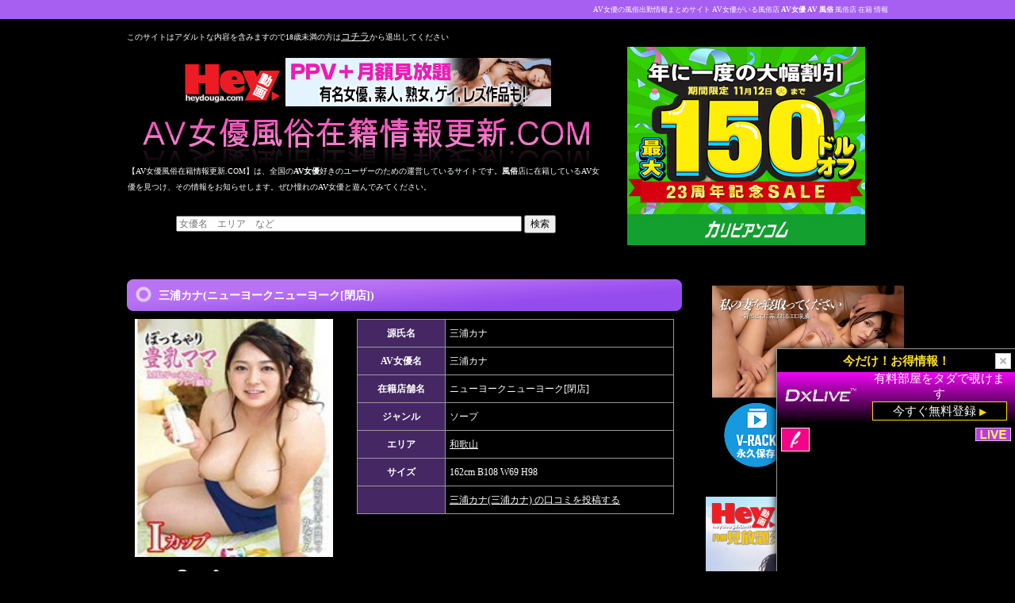

--- FILE ---
content_type: text/html
request_url: http://avfuuzoku.com/detail.php?id=3681
body_size: 6335
content:

<!DOCTYPE html PUBLIC "-//W3C//DTD XHTML 1.0 Transitional//EN" "http://www.w3.org/TR/xhtml1/DTD/xhtml1-transitional.dtd">
<html xmlns="http://www.w3.org/1999/xhtml">
<head>
<meta http-equiv="Content-Type" content="text/html; charset=utf-8" />
<meta name="google-site-verification" content="xakYg-rdr2fZ3y4tkfsNdL4qs93aJSqHdBEI6uymbjM" />
<meta name="msvalidate.01" content="7FE5D40D48781E99BAB5D9BDAA23B1BC" />
<meta http-equiv="Content-Style-Type" content="text/css" />
<meta http-equiv="Content-Script-Type" content="text/javascript" />
	<title>AV女優風俗在籍情報更新.com｜三浦カナ(三浦カナ)_ニューヨークニューヨーク[閉店] の詳細</title>
	<meta name="Keywords" content="AV女優と遊べる風俗店,AV女優のいる風俗店,AV女優　風俗,AV 風俗,AV女優,風俗,AV女優に会える風俗店,AV女優に会える,AV女優のいる,AV女優　風俗　情報,AV女優　風俗店,AV女優　風俗店　情報,東京　風俗" />
	<meta name="description" content="AV女優の在籍している風俗店知ってますか？AV女優のいるデリヘルやソープなどの風俗店情報が満載のサイトです。AV女優の最新入店情報を続々ＵＰ!!!" /><link rel="canonical" href="https://avfuuzoku.com/"/>
<link rel="alternate" media="handheld" href="https://avfuuzoku.com/sp/" />
<link href="css/style.css" rel="stylesheet" type="text/css" />
<script type="text/javascript" src="js/script.js"></script>

</head>

<body id="top">
<!-- Google tag (gtag.js) -->
<script async src="https://www.googletagmanager.com/gtag/js?id=G-ZT6RQF4780"></script>
<script>
  window.dataLayer = window.dataLayer || [];
  function gtag(){dataLayer.push(arguments);}
  gtag('js', new Date());

  gtag('config', 'G-ZT6RQF4780');
</script>
<div id="wrap">
<h1><a href="./">AV女優の風俗出勤情報まとめサイト AV女優がいる風俗店 <strong>AV女優</strong> <strong>AV</strong> <strong>風俗</strong> 風俗店 在籍 情報</a></h1>

<div id="head">
<span style="font-size:10px">このサイトはアダルトな内容を含みますので18歳未満の方は</span><a href="http://yahoo.co.jp/">コチラ</a><span style="font-size:10px">から退出してください</span><br />
<table width="100%">
<tr><td width="60%">
<center><a href="http://click.dtiserv2.com/Click2/2352003-352-204251" target="_blank"><img src="https://affiliate.dtiserv.com/image/heydouga/2352003.gif" border="0"></a><br /></center>
<p><a href="./"><img src="./images/top_image2.png" alt="AV女優のいる風俗店トップロゴ" width="600"></a></p>
<!--<h2><strong>AV女優</strong>を愛してやまないAVKINGから全国のAV女優好きのためのAV女優が在籍している<strong>風俗</strong>店情報サイト決定版!<br>AV嬢の風俗店在籍のNo1まとめサイト【AV女優風俗在籍情報更新.COM】！当サイトはAV女優好きの特派員・ユーザー様のご協力により運営されています。スリーサイズやジャンル、お好みのタイプから自由に検索できます。スマホ対応で、出張先でも簡単にエリアから検索できます。もしAV女優さんを風俗店で見つけたらぜひ教えてください。</h2>-->
<h2>【AV女優風俗在籍情報更新.COM】は、全国の<strong>AV女優</strong>好きのユーザーのための運営しているサイトです。<strong>風俗</strong>店に在籍しているAV女優を見つけ、その情報をお知らせします。ぜひ憧れのAV女優と遊んでみてください。</h2>
<br />
<center><form action="./result.php" method="POST">
<input type="text" name="query" size="60" placeholder="女優名　エリア　など">
<input type="submit" value="検索">
</form></center>
</td><td align="center">
<!--<a href="https://club-priscilla.com/" onclick="_gaq.push(['_trackEvent','AD', 'priscilla']);" target="_blank"><img src="./ad/priscilla_300100.jpg" alt=""><br><span style="font-size:12px">名前の出せないＡＶ女優が大量に在籍する渋谷高級デリ</span></a><br />-->
<!--<a href="http://click.dtiserv2.com/Click150/2006001-6-204251" target="_blank"><img src="https://affiliate.dtiserv.com/sam/pop/movies/gif/02/carib01.gif" border="0"></a><br />-->
<a href='https://click.dtiserv2.com/Click2/1006033-6-204251' target='_blank' rel='noopener'><img src='https://affiliate.dtiserv.com/image/carib/300_250.jpg' border=0></a>
</td></tr>
</table>
</div><!--/head-->

<div id="content">

<div id="main-col">

	<br /><br />
	<h2 class="mb1">三浦カナ(ニューヨークニューヨーク[閉店])</h2>

	<div class="staff">

	<div class="left">
	<p><img src="http://pics.dmm.co.jp/digital/video/h_796mot00126/h_796mot00126ps.jpg" alt="三浦カナ(三浦カナ)の画像" width="250" height="300" /></p>
	<p></p>
	<p><a href="javascript:history.back()"><img src="images/icon_back.gif" alt="Back" width="137" height="51" /></a></p>
	</div>

	<table class="right">
	<tr><th>源氏名</th><td>三浦カナ</td></tr>
	<tr><th>AV女優名</th><td>三浦カナ</td></tr>	<tr><th>在籍店舗名</th><td>ニューヨークニューヨーク[閉店]</td></tr>	<tr><th>ジャンル</th><td>ソープ</td></tr>
	<tr><th>エリア</th><td><a href="./result.php?query=和歌山">和歌山</a></td></tr>	<tr><th>サイズ</th><td>162cm B108 W69 H98</td></tr>
	<tr><th></th><td><a href="./comment.php?id=3681">三浦カナ(三浦カナ) の口コミを投稿する</a></td></tr>
	</table>

	</div>
	<br />
	
<!--<iframe src="https://www.mmaaxx.com/table/carib/story_banner/index01.html?affid=204251" width=700 height=200 frameborder="no" scrolling="no" title='カリビアンコム動画バナー'></iframe>-->
<a href="https://click.dtiserv2.com/Click2/1006003-6-204251" target="_blank" rel="noopener"><img src="https://affiliate.dtiserv.com/image/carib/06-700-01.jpg" border="0"></a>

	<br /><br /><br />
	<h2>ニューヨークニューヨーク[閉店](和歌山) にいるAV女優</h2>
	<br />
	<div class="photobox1">	<div>
		<a href="./detail.php?id=3681"><img src="http://pics.dmm.co.jp/digital/video/h_796mot00126/h_796mot00126ps.jpg" alt="三浦カナ(三浦カナ) の画像" width="120" height="160" /></a><br />
		<span style="font-size:12px">
		<table width="100%">
		<tr><td align="left">＜源氏名＞</td></tr>
		<tr><td align="right"><a href="./detail.php?id=3681"><strong>三浦カナ</strong></a></td></tr>
		<tr><td align="left">＜AV女優名＞</td></tr>
		<tr><td align="right">三浦カナ</td></tr>
		<tr><td align="left">＜在籍店舗名＞</td></tr>
		<tr><td align="right">ニューヨークニューヨーク[閉店](和歌山)</td></tr>
		<tr><td align="left">＜スリーサイズ＞</td></tr>
		<tr><td align="right">B108 W69 H98</td></tr>
		</table>
		</span>
	</div>	<div>
		<a href="./detail.php?id=3580"><img src="http://pics.dmm.co.jp/digital/video/h_275div00091/h_275div00091ps.jpg" alt="星野雫(星野雫) の画像" width="120" height="160" /></a><br />
		<span style="font-size:12px">
		<table width="100%">
		<tr><td align="left">＜源氏名＞</td></tr>
		<tr><td align="right"><a href="./detail.php?id=3580"><strong>星野雫</strong></a></td></tr>
		<tr><td align="left">＜AV女優名＞</td></tr>
		<tr><td align="right">星野雫</td></tr>
		<tr><td align="left">＜在籍店舗名＞</td></tr>
		<tr><td align="right">ニューヨークニューヨーク[閉店](和歌山)</td></tr>
		<tr><td align="left">＜スリーサイズ＞</td></tr>
		<tr><td align="right">B98 W63 H89</td></tr>
		</table>
		</span>
	</div>	</div>
	<h2>三浦カナ を見た人におすすめのAV女優</h2>
	<br />
	<div class="photobox1">					<div>
						<a href="./detail.php?id=1457"><img src="http://pics.dmm.co.jp/digital/video/118yum00002/118yum00002ps.jpg" alt="深田もも(深田もも) の画像" width="120" height="160" /></a><br />
						<span style="font-size:12px">
						<table width="100%">
						<tr><td align="left">＜源氏名＞</td></tr>
						<tr><td align="right"><a href="./detail.php?id=1457"><strong>深田もも</strong></a></td></tr>
						<tr><td align="left">＜AV女優名＞</td></tr>
						<tr><td align="right">深田もも</td></tr>
						<tr><td align="left">＜在籍店舗名＞</td></tr>
						<tr><td align="right">ポイズン[閉店](大宮)</td></tr>
						<tr><td align="left">＜スリーサイズ＞</td></tr>
						<tr><td align="right">B92 W59 H86</td></tr>
						</table>
						</span>
					</div>					<div>
						<a href="./detail.php?id=8080"><img src="https://pic.duga.jp/unsecure/vr/0555/noauth/jacket_240.jpg" alt="ありさ(玉乃愛彩) の画像" width="120" height="160" /></a><br />
						<span style="font-size:12px">
						<table width="100%">
						<tr><td align="left">＜源氏名＞</td></tr>
						<tr><td align="right"><a href="./detail.php?id=8080"><strong>ありさ</strong></a></td></tr>
						<tr><td align="left">＜AV女優名＞</td></tr>
						<tr><td align="right">玉乃愛彩</td></tr>
						<tr><td align="left">＜在籍店舗名＞</td></tr>
						<tr><td align="right">おっぱいマート(新宿)</td></tr>
						<tr><td align="left">＜スリーサイズ＞</td></tr>
						<tr><td align="right">B99 W60 H90</td></tr>
						</table>
						</span>
					</div>					<div>
						<a href="./detail.php?id=4631"><img src="http://pics.dmm.co.jp/mono/movie/h_720zex267r/h_720zex267rps.jpg" alt="らぶ(椎谷愛結) の画像" width="120" height="160" /></a><br />
						<span style="font-size:12px">
						<table width="100%">
						<tr><td align="left">＜源氏名＞</td></tr>
						<tr><td align="right"><a href="./detail.php?id=4631"><strong>らぶ</strong></a></td></tr>
						<tr><td align="left">＜AV女優名＞</td></tr>
						<tr><td align="right">椎谷愛結</td></tr>
						<tr><td align="left">＜在籍店舗名＞</td></tr>
						<tr><td align="right">君を舐めたくて学園(新宿)</td></tr>
						<tr><td align="left">＜スリーサイズ＞</td></tr>
						<tr><td align="right">B89 W56 H88</td></tr>
						</table>
						</span>
					</div>					<div>
						<a href="./detail.php?id=9952"><img src="https://pics.dmm.co.jp/digital/video/84mkmp00191/84mkmp00191ps.jpg" alt="えみり(すみれ美香) の画像" width="120" height="160" /></a><br />
						<span style="font-size:12px">
						<table width="100%">
						<tr><td align="left">＜源氏名＞</td></tr>
						<tr><td align="right"><a href="./detail.php?id=9952"><strong>えみり</strong></a></td></tr>
						<tr><td align="left">＜AV女優名＞</td></tr>
						<tr><td align="right">すみれ美香</td></tr>
						<tr><td align="left">＜在籍店舗名＞</td></tr>
						<tr><td align="right">極SPA(福原)</td></tr>
						<tr><td align="left">＜スリーサイズ＞</td></tr>
						<tr><td align="right">B110 W57 H87</td></tr>
						</table>
						</span>
					</div>	<h2>三浦カナ(三浦カナ) の口コミ</h2><br />
	<p align="right"><a href="./comment.php?id=3681">三浦カナ(三浦カナ) の口コミを投稿する</a></p><br />		投稿者：横井<br />
		口コミ：公式リンク切れ<br />
		投稿日：2023-01-06 07:13:58<br />
		--------------------------------------------------------------------<br />		投稿者：横井<br />
		口コミ：店舗ホームページに掲載無し<br />
		投稿日：2020-08-14 06:09:24<br />
		--------------------------------------------------------------------<br />	</div>
<!--/staff-->

</div>
<!--/maincol-->

<div id="sub-col">
<br /><br />
<iframe src="https://gallerieshub.com/table/heyzo/index02.html?affid=204251" width="250" height="250" frameborder="no" scrolling="no" title="ＨＥＹＺＯ　動画バナー"></iframe>
<br /><br />
<iframe src="https://gallerieshub.com/table/hey_channel/index07.html?affid=204251"
 width=250 height=250 frameborder='no' scrolling='no' title="Hey動画動画バナー"></IFRAME>
<br /><br />
<h3>メニュー</h3>
<ul class="menu">
<li><a href="./">トップページ</a></li>
<li><a href="./area_list.php">エリアから探す</a></li>
<li><a href="./tenpo_search.php">在籍店舗名から探す</a></li>
<li><a href="./genre_search.php">ジャンルから探す</a></li>
<li><a href="./avjyo_search.php">AV女優名から探す</a></li>
<li><a href="./info.php">情報提供</a></li>
<li><a href="./contact.php">お問い合わせ</a></li>
<li><a href="./link.php">相互リンク</a></li>
</ul>
<center><iframe src="https://gallerieshub.com/table/10musu/index07.html?affid=204251" width="150" height="910" frameborder="no" scrolling="no" title="天然むすめ人気動画10"></iframe></center>
<h3>こだわりで探す</h3>
<table width="230px" bgcolor="#a75ff1"><tr><td>
<form action="./search.php" method="POST">
バスト<br />
<select name="b">
<option value="">↓選択↓</option>
<option value="70">70cm未満</option>
<option value="80">70cm以上80cm未満</option>
<option value="90">80cm以上90cm未満</option>
<option value="100">90cm以上100cm未満</option>
<option value="110">100cm以上</option>
</select>
<hr />
ウエスト<br />
<select name="w">
<option value="">↓選択↓</option>
<option value="60">60cm未満</option>
<option value="65">60cm以上65cm未満</option>
<option value="70">65cm以上70cm未満</option>
<option value="75">70cm以上75cm未満</option>
<option value="80">75cm以上80cm未満</option>
<option value="100">80cm以上</option>
</select>
<hr />
ヒップ<br />
<select name="h">
<option value="">↓選択↓</option>
<option value="70">70cm未満</option>
<option value="80">70cm以上80cm未満</option>
<option value="90">80cm以上90cm未満</option>
<option value="100">90cm以上100cm未満</option>
<option value="110">100cm以上</option>
</select>
<hr />
身長<br />
<select name="tall">
<option value="">↓選択↓</option>
<option value="150">150cm未満</option>
<option value="160">150cm以上160cm未満</option>
<option value="170">160cm以上170cm未満</option>
<option value="180">170cm以上180cm未満</option>
<option value="190">180cm以上</option>
</select>
<hr />
タイプ<br />
<SELECT name="tag">
<OPTION value="">特になし</OPTION>
<OPTION value="美少女">美少女</OPTION>
<OPTION value="ロリ">ロリ</OPTION>
<OPTION value="女子高生">女子高生</OPTION>
<OPTION value="ギャル">ギャル</OPTION>
<OPTION value="美女">美女</OPTION>
<OPTION value="スレンダー">スレンダー</OPTION>
<OPTION value="ぽっちゃり">ぽっちゃり</OPTION>
<OPTION value="熟女">熟女</OPTION>
<OPTION value="人妻">人妻</OPTION>
<OPTION value="巨乳">巨乳</OPTION>
<OPTION value="美乳">美乳</OPTION>
<OPTION value="尻">尻</OPTION>
<OPTION value="脚">脚</OPTION>
<OPTION value="アイドル">アイドル</OPTION>
<OPTION value="有名人">有名人</OPTION>
<OPTION value="芸能人">芸能人</OPTION>
<OPTION value="ＳＭ">ＳＭ</OPTION>
<OPTION value="コスプレ">コスプレ</OPTION>
<OPTION value="アナル">アナル</OPTION>
<OPTION value="ニューハーフ">ニューハーフ</OPTION>
<OPTION value="お姉さん">お姉さん</OPTION>
<OPTION value="清楚">清楚</OPTION>
<OPTION value="ミニ">ミニ</OPTION>
<OPTION value="長身">長身</OPTION>
<OPTION value="ハーフ">ハーフ</OPTION>
<OPTION value="外人">外人</OPTION>
<OPTION value="超乳">超乳</OPTION>
<OPTION value="美白">美白</OPTION>
<OPTION value="ガングロ">ガングロ</OPTION>
<OPTION value="微乳">微乳</OPTION>
<OPTION value="パイパン">パイパン</OPTION>
</SELECT>
<br />
<p align="center"><input type="image" src="./images/search02-13.png" alt="検索"></p>
</form>
</td></tr></table>
<br />
<h3>新着口コミ</h3>
<table width="230px" bgcolor="#a75ff1"><tr><td>
	<a href="./detail.php?id=8659">水城リオ様の情報ありがとうございます。HPを確認したところ、しばらく出勤されていないようなので今回は掲載を見送らせていただきます。よろしくお願いいたします。<br />(管理人連絡用)</a><br />
	-----------------------------------<br />	<a href="./detail.php?id=3458">信息有误<br />(秋月小町)</a><br />
	-----------------------------------<br />	<a href="./detail.php?id=1514">本人に会ってみたい。連絡とれる人いますか？<br />(大野実花)</a><br />
	-----------------------------------<br />	<a href="./detail.php?id=8659">ラブマシーン広島様につきましては、以前店舗様よりクレームがあり、それ以降一切情報を掲載しておりません。せっかく情報をお送りいただいたのに申し訳ありません<(_ _)><br />(管理人連絡用)</a><br />
	-----------------------------------<br />	<a href="./detail.php?id=1644">あんとわこさいこお<br />(庵叶和子)</a><br />
	-----------------------------------<br /></td></tr></table>
<br />
<h3>アクセスランキング</h3>
<table width="230px" bgcolor="#a75ff1"><tr><td>
	第 1 位<br />
	<div align="right"><a href="./detail.php?id=313">さとう遥希</a>   416627</div><hr>	第 2 位<br />
	<div align="right"><a href="./detail.php?id=459">北川瞳</a>   182213</div><hr>	第 3 位<br />
	<div align="right"><a href="./detail.php?id=484">本庄瞳</a>   143167</div><hr>	第 4 位<br />
	<div align="right"><a href="./detail.php?id=6809">和登こころ</a>   141684</div><hr>	第 5 位<br />
	<div align="right"><a href="./detail.php?id=3796">立川理恵</a>   134701</div><hr>	第 6 位<br />
	<div align="right"><a href="./detail.php?id=199">橘なお(上原海里)</a>   118893</div><hr>	第 7 位<br />
	<div align="right"><a href="./detail.php?id=1177">冬月かえで</a>   116367</div><hr>	第 8 位<br />
	<div align="right"><a href="./detail.php?id=6042">七瀬アリス</a>   91707</div><hr>	第 9 位<br />
	<div align="right"><a href="./detail.php?id=439">鈴音りおな</a>   86993</div><hr>	第 10 位<br />
	<div align="right"><a href="./detail.php?id=131">希崎圭蓮(杉本彩子)</a>   68658</div><hr></td></tr></table>


<br />
</div>
<!--/subcol-->
</div>
<!--/content-->

</div>
<!--/wrap-->

<div id="foot">
<p>Copyright&copy; <a href="./">AV女優風俗在籍情報更新.COM</a> All Rights Reserved.</p>
<p><a href="http://template-party.com/" target="_blank">Web Design:Template-Party</a>＆<a href="http://girl-staff.com/">Girl-Staff</a></p>
</div>
<!--/foot-->
<!-- SEOparts.2012 -->
<ul style="margin:0;padding:0;list-style:none;font-size:14px;width:100%;height:15px;overflow:hidden;line-height:100%;" id="seoparts"><li style="float:left;padding:0;"><a href="http://seoparts.net/"><img src="http://g20.seoparts.net/u80.gif?1334765560" width="80" height="15" border="0" alt="SEOブログパーツ"></a></li></ul>
<script type="text/javascript"><!--
  seoparts_num=1;seoparts_cnt=7;
  (function(){var sps = document.createElement('script'); sps.type = 'text/javascript'; sps.async = true;
  sps.src = 'http://u20.seoparts.net/uSz.js?1334765560';
  var s = document.getElementsByTagName('script')[0]; s.parentNode.insertBefore(sps, s);})();
//-->
</script>
<!-- /SEOparts.2012 -->
<ul class="footer_menu">
</ul>

<script id="pyocobannerCampaign01" src="https://www.mmaaxx.com/pyocobanner/src/js/pyocobanner.js?affid=204251&id=Campaign01" charset="UTF-8"></script>
</body>
</html>


--- FILE ---
content_type: text/html
request_url: https://gallerieshub.com/table/heyzo/index02.html?affid=204251
body_size: 1448
content:
<!DOCTYPE html>
<html lang="en">

<head>
  <meta charset="UTF-8">
  <meta name="viewport" content="width=device-width, initial-scale=1.0">
  <title>無修正オリジナル動画 - HEYZO - </title>
  <script type="text/javascript"
    src="https://pixelarchivenow.com/movielist/movie_heyzo.js"></script>

  <style type="text/css">
    #adbox {
      /*広告本体*/
      width: 250px;
      height: 250px;
      background-color: black;
    }

    #adbox_container {
      width: 250px;
      height: 141px;
    }

    #adbox video {
      width: 100%;
      display: none;
      cursor: pointer;
    }
  </style>

  <script type="text/javascript">

    const dtiAffi = {
      url: 'https://clear-tv.com/Click2/4450001-450-204251',
      movies: new movies().data.movieinfo,
      on: 1,
      stop: false,
      videos: null,
      playContent: (number) => {
        let _video = document.getElementById(`dtiaffi_content_${number}`)
        _video.style.display = "block";
        if (_video.data.err == true) {
          setTimeout(() => {
            let _next = _video.data.number + 1;
            if (_next > 4) {
              _next = 0;
            }
            dtiAffi.playContent(_next);
            _video.style.display = "none"
          }, 3000);
          return;
        }

        _video.src = _video.data.src;
      },
      timeupdateHander: (e) => {
        if (e.target.currentTime > 10) {
          e.target.pause();
          e.target.style.display = "none";
          let _next = e.target.data.number + 1;
          if (_next > 4) {
            _next = 0;
          }
          dtiAffi.playContent(_next)
        }
      },
      template: (data) => {
        let _id = data.movie_path.replace(/\D/g, "");
        let _div = document.createElement("div");
        var _imgURL = data.url_image.replace("128x128", "flash384x216");
        data.src = `https://sample.heyzo.com/contents/3000/${_id}/sample_low.mp4`;
        let _template = `
          <a href="${dtiAffi.url}">
            <video muted=true poster="${_imgURL}" id="dtiaffi_content_${data.number}"></video>
          </a>
        `
        _div.innerHTML = _template;
        let _video = _div.getElementsByTagName("video");
        _video[0].data = data;
        _video[0].addEventListener("timeupdate", dtiAffi.timeupdateHander);
        _video[0].addEventListener("canplay", () => {
          _video[0].play()
        });

        _video[0].addEventListener('error', () => {
          _video[0].setAttribute("file", "error");
          _video[0].data.err = true;
          setTimeout(() => {
            _video[0].style.display = "none"
            dtiAffi.playContent((data.number + 1));
          }, 3000)
        });
        return _div;
      }
    }

    const Bannerinit = () => {
      for (let _i = 0; _i < 5; _i++) {
        dtiAffi.movies[_i].data.number = _i;
        dtiAffi.movies[_i].data.err = false;
        document.getElementById("adbox_container").appendChild(dtiAffi.template(dtiAffi.movies[_i].data));
      }
      dtiAffi.playContent(0)
    }

    window.onload = Bannerinit;

  </script>

</head>

<body>
  <div id="adbox">
    <div id="adbox_container"></div>
    <a href="https://clear-tv.com/Click2/4450001-450-204251"
      id="adbox_target_link"><img
        src="https://pixelarchivenow.com/auto/heyzo/index02.gif"></a>
  </div>
</body>

</html>

--- FILE ---
content_type: text/html
request_url: https://gallerieshub.com/table/hey_channel/index07.html?affid=204251
body_size: 600
content:
<!doctype html>
<html>
<head>
<meta charset="UTF-8">
<title>HeyDouga 250x250 Video Banner</title>
<style type="text/css">
body		{background-color:#333; margin:0;}
.wrapper	{position:relative; width:250px; height:250px; z-index:1;}
.overlay	{position: absolute; top:0px;left:0px; z-index:999; border:none;}
.link		{text-decoration:none; border:0;}
.timer		{position:absolute; z-index:998;bottom:4px; right:4px;}
</style>
</head>

<body>

<div  class="wrapper">
<video src="https://pixelarchivenow.com/image/heydouga/vb/9520101-250250HDC-035.mp4" autoplay loop muted playsinline preload="auto"></video>
<a href="https://clear-tv.com/Click34/9520107-520-204251?" target="_blank" rel="noopener"><img src="HeyD-250-TXT.png" class="overlay" border="0" /><img src="9520104-TXT-ANIM1.gif" width="159" height="48" class="timer" /></a>
</div>

</body>
</html>

<!-- original video location: HeyD-250x250-1AB.mp4 |  HeyD-160x50-Timer.gif  -->

--- FILE ---
content_type: text/html
request_url: https://gallerieshub.com/table/10musu/index07.html?affid=204251
body_size: 885
content:
<!doctype html>
<html lang="ja">
<head>
<meta charset="UTF-8">
<title>天然むすめ人気動画ランキング!!</title>
<meta http-equiv="X-UA-Compatible" content="IE=edge,chrome=1">
<link href="css/4292006_ranking.css" rel="stylesheet" type="text/css">
</head>

<body>
<div id="wrapper">
	<h1><img src="https://pixelarchivenow.com/image/10musume/table/4292006/ranking_top.jpg" border="0" alt="天然むすめ人気動画ランキング!!"　title="天然むすめ人気動画ランキング!!" width="148" height="30"></h1>
	<div id="ranking">
	</div>
	<div id="footer"></div>
<script type="text/javascript" src="https://pixelarchivenow.com/movieranking/10musume_ranking.js"></script>
<script>
	var d = new Date()
	var month = d.getMonth() + 1;
	var day = d.getDate();
	var year = d.getFullYear();
	var affid = 204251|| 2;
	var movies = new rank_10musume_movies();
	var html = '';
	while( movies.i < 10 && null != ( movie = movies.next( ) ) ){
		var aff_url = 'https://clear-tv.com/Direct105/4292006-292-' + affid + movies.get_path( movie );
		html += '<ul><li class="thumb"><a href="'+aff_url+'" target="_blank" rel="noopener">';
		html += '<img class="" alt="" src="' + movie.url_image.replace(/thum_b/, "list1");
		html += '" /><\/a><\/li>';
		html += '<li class="name"><span>'+movie.ranking+'<\/span>位 <a href="'+aff_url;
		html += '" arget="_blank">'+movie.m_title+'<\/a><\/li><\/ul>';
		}
	document.getElementById('footer').innerHTML = '更新日：'+ month +'.'+ day +'.'+ year;
	document.getElementById('ranking').innerHTML = html;
</script>
</div>
</body>
</html>


--- FILE ---
content_type: text/html
request_url: https://gallerieshub.com/table/dx/prime_pf/index2.html?banner_id=9103978?affid=204251&icons=lang,lovense,live,viewer
body_size: 953
content:
<!DOCTYPE html>
<html lang="en">

<head>
  <meta charset="UTF-8">
  <meta name="viewport" content="width=device-width, initial-scale=1.0">
  <title>DXLive ランダムオンラインバナー</title>
  <link rel="stylesheet" href="./assets/style2.css">
  <script>
    const affId = 'undefined';
    const s2s = '?';
  </script>
</head>

<body>
  <a id="top_banner" href="#" target="_blank" rel="noopener">
    <ul class="top_banner">
      <li class="top_banner_logo">
        <img src="./assets/images/dxlogo.png" alt="DXLIVE">
      </li>
      <li class="top_banner_text">
        <div>
          <p>有料部屋をタダで覗けます</p>
          <p class="bt">今すぐ無料登録 <span>▶︎</span></p>
        </div>
      </li>
    </ul>
  </a>
  <main id="preview" class="preview">
    <header>
      <a id="preview_link" href="#" target="_blank" rel="noopener"></a>
      <nav class="info-area">
        <ul id="left_block">
          <li id="lang" class="lang"></li>
          <li id="lovense" class="icon">
            <img class="vibrate" src="https://www.dxlive.com/i/icon-lovense.png"
              alt="ラブンス稼働中">
          </li>
        </ul>
        <ul>
          <li id="live" class="live">
            <img src="./assets/images/live.jpg" alt="LIVE">
          </li>
          <li id="viewer" class="viewer hide">
            <img src="https://www.dxlive.com/i/nl-icon-vwr.png" alt="viewer">
            <span id="viewer_num">0</span>
          </li>
        </ul>
      </nav>
    </header>
    <iframe id="preview_iframe" src="" frameborder="0" width="1200"
      height="1000"></iframe>
  </main>
  <footer class="preview_control">
    <a id="preview_link2" href="#" target="_blank" rel="noopener">
      <span id="pf_name"></span>
    </a>
    <button id="preview_next" class="bt" onclick="goNext()">NEXT</button>
  </footer>
  <script src="./assets/config.js"></script>
  <script src="./assets/set2.js"></script>
</body>

</html>

--- FILE ---
content_type: text/css
request_url: http://avfuuzoku.com/css/style.css
body_size: 3573
content:
@charset "utf-8";


body {
	color: #FFFFFF;	/*全体の文字色*/
	margin: 0px;
	padding: 0px;
	text-align: center;
	font: 75%/2 "メイリオ", Meiryo, "ＭＳ Ｐゴシック", Osaka, "ヒラギノ角ゴ Pro W3", "Hiragino Kaku Gothic Pro";
	background: #000 url(../images/bg.gif) repeat-x center top;	/*全体の背景色、背景画像の読み込み＆X軸(横軸リピート)＆上部に配置*/
}
h1,h2,h3,h4,h5,p,ul,ol,li,dl,dt,dd,form{
	margin: 0px;
	padding: 0px;
}
ul{
	list-style-type: none;
}
img {
	border: none;
}
input,textarea,select {
	font-size: 1em;
}
form {
	margin: 0px;
}
table {
	border-collapse:collapse;
	font-size: 100%;
	border-spacing: 0;
	word-break: break-all;
}

/*リンク設定
------------------------------------------------------*/
a {
	color: #FFFFFF;	/*リンクテキストの色*/
}
a:hover {
	color: #a75ff1;			/*マウスオン時の文字色*/
	text-decoration: none;	/*マウスオン時に下線を消す設定。残したままがいいならこの１行削除。*/
}

/*HPを囲むブロック
------------------------------------------------------*/
#wrap {
	text-align: left;
	width: 960px;
	margin-right: auto;
	margin-left: auto;
}
/*h1タグ*/
#wrap h1 {
	font-size: 9px;		/*文字サイズ*/
	line-height: 24px;	/*行間*/
	font-weight: normal;	/*hタグのデフォルトの太字を標準に。太字のままがいいならこの１行削除。*/
	color: #FFF;		/*文字色*/
	text-align: right;	/*文字を右寄せ*/
}
#top #wrap h1 {
	margin-bottom: 10px;
}
#wrap h1 a {
	text-decoration: none;
	color: #FFF;
}

/*ヘッダー
------------------------------------------------------*/
/*トップページ以外のヘッダー設定*/
#head {
	width: 100%;
	height: 250px;	/*ヘッダーの高さ*/
	position: relative;
	/*background: url(../images/header_bg.jpg) no-repeat;*/	/*背景画像の読み込み*/
	margin-bottom: 20px;
}

#head h2 {
	font-size: 10px;		/*文字サイズ*/
	font-weight: normal;	/*hタグのデフォルトの太字を標準に。太字のままがいいならこの１行削除。*/
	color: #FFF;		/*文字色*/
}

/*サイトロゴ*/
#head #logo {
	position: absolute;
	left: 10px;	/*ヘッダーブロックに対して左から10pxの位置に配置*/
	top: 25px;	/*ヘッダーブロックに対して左上から25pxの位置に配置*/
}
/*トップページのヘッダー設定*/
#top #head {
	height: 250px;	/*ヘッダーの高さ*/
	/*background: url(../images/header_bg_top.jpg) no-repeat;*/	/*背景画像の読み込み*/
}
/*サイトロゴ*/
#top #head #logo {
	position: absolute;
	left: 10px;	/*ヘッダーブロックに対して左から10pxの位置に配置*/
	top: 15px;	/*ヘッダーブロックに対して上から15pxの位置に配置*/
}

/*メインメニュー
------------------------------------------------------*/
/*トップページ以外のメニューブロック設定*/
ul#menu {
	position: absolute;
	left: 400px;	/*ヘッダーブロックに対して左から400pxの位置に配置*/
	top: 2px;		/*ヘッダーブロックに対して上から2pxの位置に配置*/
}
/*メニュー１個ごとの設定*/
ul#menu li {
	float: left;
}
/*トップページのメニューブロック設定*/
#top ul#menu {
	position: absolute;
	left: 30px;	/*ヘッダーブロックに対して左から30pxの位置に配置*/
	top: 200px;	/*ヘッダーブロックに対して上から200pxの位置に配置*/
}

/*コンテンツ（#main-col,#sub-colを囲むブロック）
------------------------------------------------------*/
#content {
	width: 100%;
	clear: left;
}

/*メインブロック
------------------------------------------------------*/
#main-col {
	float: left;	/*左に回り込み*/
	width: 700px;	/*ブロック幅*/
	padding-bottom: 50px;
}
/*h2タグ*/
#main-col h2 {
	font-size: 120%;
	color: #FFFFFF;	/*文字色*/
	clear: both;
	background: url(../images/midashi_bg1.gif) no-repeat;	/*背景画像の読み込み*/
	width: 660px;
	padding-left: 40px;
	line-height: 40px;
	height: 40px;
	overflow: hidden;	/*ボックスから飛び出た文字を非表示に*/
}
/*h3タグ*/
#main-col h3 {
	font-size: 120%;
	padding: 5px 5px 5px 10px;
	width: 680px;
	border-bottom: 1px solid #999999;	/*下線の幅、線種、色*/
	border-left: 5px solid #999999;		/*左の線の幅、線種、色*/
	clear: both;
	background: #E5E5E5 url(../images/bg1.gif) repeat-x left top;	/*背景色、背景画像の読み込み＆X軸(横軸)リピート＆上部に配置*/
	color: #333;
}
/*段落タグ*/
#main-col p {
	padding: 10px;
}

/*サブブロック
------------------------------------------------------*/
#sub-col {
	float: right;	/*右に回り込み*/
	width: 230px;	/*ブロック幅*/
	padding-bottom: 50px;
}
/*h3タグ*/
#sub-col h3 {
	font-size: 100%;
	text-align: center;	/*文字をセンタリング*/
	background: url(../images/midashi_bg2.gif) repeat-x;	/*背景画像の読み込み＆X軸(横軸)リピート*/
	border-top: 5px solid #a75ff1;		/*上の線の幅、線種、色*/
	border-right: 1px solid #bdbdbd;	/*右の線の幅、線種、色*/
	border-bottom: 1px solid #bdbdbd;	/*下の線の幅、線種、色*/
	border-left: 1px solid #bdbdbd;		/*左の線の幅、線種、色*/
	line-height: 55px;
	height: 55px;
	overflow: hidden;	/*ボックスから飛び出た文字を非表示に*/
	color: #333;
}
/*段落タグ*/
#sub-col p {
	padding-top: 10px;
	padding-bottom: 10px;
}

/*サブブロック内メニュー
------------------------------------------------------*/
/*メニューブロック単位の設定*/
#sub-col ul.menu {
	padding-bottom: 10px;
}
/*メニュー１個単位の設定*/
#sub-col ul.menu li {
	margin-bottom: 1px;	/*メニュー同士の隙間*/
}
#sub-col ul.menu li a {
	text-decoration: none;
	display: block;
	width: 215px;
	color: #FFFFFF;	/*文字色*/
	background-color: #a75ff1;	/*背景色*/
	padding: 5px 5px 5px 10px;
}
#sub-col ul.menu li a:hover {
	background-color: #c389ff;	/*マウスオン時の背景色*/
	color: #FFFFFF;				/*マウスオン時の文字色*/
}

/*サブブロック内box1
------------------------------------------------------*/
#sub-col .box1 {
	color: #FFF;	/*文字色*/
	background: #1E1E1E;
	border: 1px solid #bdbdbd;
}
#sub-col .box1 a {
	color: #FFF;	/*リンクテキストの文字色*/
}

/*フッター
------------------------------------------------------*/
#foot {
	clear: both;
	letter-spacing: 0.3em;	/*文字間隔を広くとる設定。通常がいいならこの１行削除。*/
	font-size: 10px;		/*文字サイズ*/
	text-align: center;		/*文字をセンタリング*/
	width: 100%;
	background-color: #a75ff1;	/*背景色*/
	padding-top: 10px;
	padding-bottom: 10px;
	color: #FFF;	/*文字色*/
}
#foot a {
	text-decoration: none;
	color: #FFF;
}

/*キャストサムネイルボックス
------------------------------------------------------*/
#main-col .photobox1 div {
	float: left;
	width: 142px;	/*ボックスの幅*/
	height: 320px;	/*ボックスの高さ*/
	margin-left: 10px;
	display: inline;
	margin-bottom: 1em;
	padding: 8px;		/*ボックス内の余白*/
	font-size: 10px;	/*文字サイズ*/
	line-height: 1.3;	/*行間*/
	text-align: center;	/*中身をセンタリング*/
	overflow: hidden;	/*文字が飛び出た場合に非表示にする設定*/
	position: relative;
	border: 1px solid #a75ff1;	/*枠線の幅、線種、色*/
}
/*サムネイル内のアイコン位置*/
#main-col .photobox1 div .icon {
	position: absolute;
	right: 2px;		/*ボックスに対して右から2pxの位置に配置*/
	bottom: 2px;	/*ボックスに対して右から2pxの位置に配置*/
}

/*テーブル1
------------------------------------------------------*/
table.l1 {
	width: 700px;
}
table.l1,
table.l1 th,
table.l1 td {
	border: 1px solid #999999;
}
table.l1 th {
	background-color: #452763;
	width: 80px;
	text-align: center;
}
table.l1 th.title {
	width: 100%;
}
table.l1 th,
table.l1 td {
	padding: 5px;
}

/*テーブル2
------------------------------------------------------*/
table.l2 {
	width: 700px;
}
table.l2,
table.l2 th,
table.l2 td {
	border: 1px solid #999999;
}
table.l2 th {
	background-color: #452763;
	width: 150px;
	text-align: center;
}
table.l2 th.title {
	width: 100%;
}
table.l2 th,
table.l2 td {
	padding: 10px;
}

/*テーブル(staff.html内で使用)
------------------------------------------------------*/
table.l3 {
	width: 700px;
}
table.l3,
table.l3 th,
table.l3 td {
	border: 1px solid #999999;
}
table.l3 th {
	background-color: #452763;
	width: 25%;
	text-align: center;
	padding: 10px;
}
table.l3 td {
	width: 25%;
	text-align: center;
	padding: 10px;
}

/*スタッフ詳細テーブル(staff.html内で使用)
------------------------------------------------------*/
.staff {
	width: 680px;
	margin-right: auto;
	margin-left: auto;
}
.staff .left {
	float: left;
	width: 250px;
	padding-bottom: 1em;
}
.staff .left p {
	padding: 0px !important;
}
.staff table.right {
	width: 400px;
	float: right;
}
.staff table.right,
.staff table.right th,
.staff table.right td {
	border: 1px solid #999999;
}
.staff table.right th {
	background-color: #452763;
	width: 100px;
	text-align: center;
}
.staff table.right th,
.staff table.right td {
	padding: 5px;
}

/*リストマーク
------------------------------------------------------*/
ul.d {
	padding: 10px 20px 10px 35px;
	list-style: disc;
}
ul.d li{
	padding-bottom: 0.5em;
}

/*トップページ内「更新情報・お知らせ」ブロック
---------------------------------------------------------------------------*/
#main-col .new {
	overflow: auto;	/*ブロックの高さを超える文字が入ったらiframe風にスクロールバーが出る設定。全部表示させたいならこの行と下のheightの行を削除。*/
	height: 150px;	/*ブロックの高さ*/
	width: 690px;
	padding-left: 10px;
}
#main-col .new dl {
	clear: left;
	width: 670px;
	border-bottom: 1px solid #CCC;	/*日付ごとの下線の幅、線種、色*/
	overflow: hidden;
}
#main-col .new dt {
	font-weight: bold;
	float: left;
	width: 100px;
}
#mai-coln .new dd {
	float: left;
	width: 570px;
}
#main-col .new dd img {
	vertical-align: middle;
}
*html #main-col .new dd img {
	margin-top:0.5em;
	vertical-align: baseline;
}

/*他
------------------------------------------------------*/
.mb1 {
	margin-bottom: 10px;
}
.mb05 {
	margin-bottom: 5px;
}
.pt0 {
	padding-top: 0px !important;
}
.color1 {
	color: #a75ff1;
}
.color2 {
	color: #ff0000;
}
.img {
	padding-right: 0px !important;
	padding-left: 0px !important;
}
.btn {
	font-size: 13px;
}
.wl {
	width: 96%;
}
.ws {
	width: 50%;
}
.c {
	text-align: center;
}
.mini1 {
	font-size: 10px;
	line-height: 1.6;
}


table.table1 {
  width:100%;
  line-height:170%;
  border-collapse:collapse;
  margin:0 auto;
}

table.table1 th {
  color:black;
  font-size:15px;
  text-align:left;
  border:1px solid #888;
  background:#f1f1f1;
  padding:15px;
}

table.table1 td {
  font-size:13px;
  text-align:left;
  border:1px solid #888;
  padding:15px;
}

table.tenpo {
  width:100%;
  line-height:170%;
  border-collapse:collapse;
  margin:0 auto;
}

table.tenpo th {
  color:black;
  font-size:12px;
  text-align:left;
  border:1px solid #888;
  background:#f1f1f1;
  padding:10px;
}

table.tenpo td {
  font-size:10px;
  text-align:left;
  border:1px solid #888;
  padding:10px;
}

/*--------------------------------
スマホのフッターメニュー
---------------------------------*/
ul.footer_menu {
	margin: 0 auto;
	padding: 3px 0;
	width: 100%;
	overflow: hidden;
	display: table;
}

ul.footer_menu li {
	margin: 0;
	padding: 0;
	display: table-cell;
	vertical-align:middle;
	list-style-type: none;
	font-size: 10px;
}

ul.footer_menu li a i{
	font-size: 24px;
}

ul.footer_menu li a {
	border: none;
	display: block;
	color: #666;
	text-align: center;
	text-decoration: none;
}

.footer_menu {
	position: fixed;
	bottom: 0;
	left:0;
	/*background: #fff;*/
	z-index: 9999999999;
	-moz-opacity: 0.9;
	opacity: 0.9;
}


--- FILE ---
content_type: text/css
request_url: https://gallerieshub.com/pyocobanner/src/css/style_pyocobanner.css
body_size: 1071
content:
@charset "UTF-8";
#pyocoAd * {
    margin: 0;
    padding: 0;
}
#pyocoAd {
    font:13px/1.3 "游ゴシック" , "Yu Gothic" , "游ゴシック体" , "YuGothic" , "ヒラギノ角ゴ Pro W3" , "Hiragino Kaku Gothic Pro" , "Meiryo UI" , "メイリオ" , Meiryo , "ＭＳ Ｐゴシック" , "MS PGothic" , sans-serif;
    position: fixed;
    width: 200px;
    height: 30px;
    bottom: 0;
    color: #666;
    background: #000000;
    border-left: solid 1px #999;
    border-top: solid 1px #999;
    box-shadow: 0px 0px 10px 0px rgba(0,0,0,1);
    z-index: 2147483647;
}
#pyocoAd.right {
    right: 0;
}
#pyocoAd.left {
    left: 0;
}
#pyocoAd #slide-in {
    /*padding: 5px 10px;*/
}
#pyocoAd a {
    text-decoration: none;
    cursor: pointer;
}
#pyocoAd h3#pyoco_h3 {
    margin: 0;
    padding: 5px 10px;
    font-size: 15px;
    color: #ffe121;
}
#pyocoAd h3::after {
    content: none;
}
#pyocoAd #open-btn {
    position: absolute;
    right: 5px;
    top: 5px;
    width: 20px;
    height: 20px;
    cursor: pointer;
    background: url(../images/close-btn.gif);
}

--- FILE ---
content_type: text/css
request_url: https://gallerieshub.com/table/10musu/css/4292006_ranking.css
body_size: 945
content:
* {margin:0; padding:0; border:none;}
#wrapper{background: url(https://pixelarchivenow.com/image/10musume/table/4292006/footer_bg.jpg) #000; }
h1{margin-bottom:2px;}
#ranking ul{display:block; background-color:#FFF; width:148px;	float:left;	border-left:1px solid #000; border-right:1px solid #000; height:80.9px; padding-top:3px;}
#ranking li{list-style:none;}
.thumb{float:left; padding: 0; height: 73px; width: 55px; margin:3px;}
.thumb a img{border:1px solid #F00; height: 73px; width: 55x;}
.thumb a:hover img{border:2px solid #34CBFF;}
.name{font-size:11px; color:#300101; height:6em; line-height:120%; margin:0; padding:3px; overflow:hidden;}
.name span{font-weight:bold; color:#ff01ae; font-size:12px;}
.name  span:after{
	content:"位";
	padding-right:.5em;
}

.name a{color:#171717; text-decoration:none;}
.name a:hover{text-decoration:underline;}
#footer{clear:both; color:#ffff00; font-size:10px; text-align:center; padding:3px 0;}




--- FILE ---
content_type: text/css
request_url: https://gallerieshub.com/table/dx/prime_pf/assets/style.css
body_size: 2750
content:

* {
  margin: 0;
  padding: 0;
  box-sizing: border-box;
}

.preview {
  width: 100%;
  height: calc(100vh - 10vh);
  background-color: #000;
  margin: 0;
  position: relative;
}

.preview iframe,
.preview video {
  width: 100%;
  height: 100%;
  object-fit: cover;
}

.preview #preview_link {
  position: absolute;
  top: 0;
  left: 0;
  display: block;
  width: 100%;
  height: 100%;
  cursor: pointer;
  z-index: 1000;
}

.preview_control {
  font-family: "ヒラギノ丸ゴ Pro", "Hiragino Maru Gothic Pro", "Meiryo UI", "メイリオ", Meiryo, "ヒラギノ角ゴ Pro W3", "Hiragino Kaku Gothic Pro", "ＭＳ Ｐゴシック", "MS PGothic", Arial, Helvetica, sans-serif;
  font-size: 14px;
  height: 10vh;
  display: flex;
  justify-content: space-between;
  align-items: center;
  padding: 0 2em;
  background-color: #000;
  color: #fff;
}

.preview_control a {
  color: #fff;
}
.preview_control a:hover {
  color: #f30387;
}
.preview_control button {
  background-color: #000;
  color: #fff;
  border: 1px solid #fff;
  border-radius: 5px;
  padding: 2px 1em;
  cursor: pointer;
  transition: all 0.3s ease;
}
.preview_control button:hover {
  background-color: #fff;
  color: #000;
}

.info-area {
  position: absolute;
  top: 0;
  left: 0;
  width: 100%;
  z-index: 100;
  display: flex;
  justify-content: flex-end;
  align-items: flex-start;
  padding: 1rem;
}
.info-area img{
  max-height: 30px;
  height: 100%;
  max-width: 80px;
  width: 15vw;
  margin-bottom: .5em;
  display: block;
}
@media (max-width: 600px) {
  .info-area{
    padding: 5px;
  }
  .preview_control{
    padding: 0 5px;
  }
}
@media (max-height: 300px) {
  .preview{
    height: calc(100vh - 35px);
  }
  .preview_control{
    height: 35px;
  }
}

ul {
  list-style: none;
}
.viewer{
  background-color: #000;
  color: #fff;
  padding: 0 1rem;
  max-width: 80px;
  width: 15vw;
  height: 30px;
  display: flex;
  justify-content: center;
  align-items: center;
  border: 1px solid #ccc;
  box-sizing: border-box;
  gap: .8rem;
  line-height: 1;
}
.viewer img{
  height: 60%;
  width: 40%;
  margin: 0;
}
.viewer #viewer_num{
  font-family: "ヒラギノ丸ゴ Pro", "Hiragino Maru Gothic Pro", "Meiryo UI", "メイリオ", Meiryo, "ヒラギノ角ゴ Pro W3", "Hiragino Kaku Gothic Pro", "ＭＳ Ｐゴシック", "MS PGothic", Arial, Helvetica, sans-serif;
  font-size: 1.1em;
}
@media (max-width: 450px) {
  .live img{    
    min-width: 34px;
  }
  .viewer{
    font-size: 70%;
    gap: 3px;
    min-width: 34px;
  }

  .viewer img{
    margin-right: 0;
    width: 15px;
    height: auto;
  }
}
@media (max-width: 300px) {
  .viewer{
  gap: 0;
  }
  .viewer img{
    display: none;
  }
  .preview_control,
  .preview_control button{
    font-size: 11px;
  }

}

--- FILE ---
content_type: application/javascript
request_url: https://pixelarchivenow.com/movieranking/10musume_ranking.js
body_size: 35899
content:
rank_10musume_movies = function()
{
    this.data = {"movieinfo":[{"data":{"ranking":1,"movie_id":"021120_01","provider":"10musume","url_link":"https:\/\/www.10musume.com\/moviepages\/021120_01\/index.html","url_image":"https:\/\/pixel-vault.com\/movieranking\/10musume.com\/021120_01\/images\/thum_b.jpg","m_title":"\u30c7\u30ea\u30d8\u30eb\u3092\u547c\u3093\u3060\u3089\u77e5\u308a\u5408\u3044\u3060\u3063\u305f\u306e\u3067\u4e2d\u51fa\u3057\u307e\u3067\u3057\u3061\u3083\u3044\u307e\u3057\u305f","m_actor":"\u5c71\u4e0a\u3086\u3046\u304b","m_memo":"\u30c7\u30ea\u30d8\u30eb\u3092\u547c\u3093\u3060\u3089\u77e5\u308a\u5408\u3044\u3060\u3063\u305f\u306e\u3067\u4e2d\u51fa\u3057\u307e\u3067\u30aa\u30cd\u30c0\u30ea\uff01\u30c7\u30ea\u30d0\u30ea\u30fc\u3055\u308c\u3066\u6765\u305f\u306e\u306f\u30b9\u30ec\u30f3\u30c0\u30fc\u30dc\u30c7\u30a3\u306e\u3086\u3046\u304b\u3061\u3083\u3093\u3002\u9854\u898b\u77e5\u308a\u3060\u3063\u305f\u3053\u3068\u304c\u5224\u660e\u3057\u3066\u3082\u6c17\u306b\u305c\u305a\u7384\u95a2\u3067\u65e9\u901f\u5373\u5c3a\u304b\u3089\u30b9\u30bf\u30fc\u30c8\u3002\u5929\u7136\u6065\u6bdb\u306b\u3064\u3064\u307e\u308c\u305f\u304a\u30de\u30f3\u30b3\u3092M\u5b57\u3067\u958b\u811a\u3067\u62ab\u9732\u3002\u30ea\u30d4\u30fc\u30bf\u30fc\u306b\u306a\u3063\u3066\u6b32\u3057\u304f\u3066\u9811\u5f35\u308b\u3086\u3046\u304b\u3061\u3083\u3093\u3068\u633f\u5165\u306fNG\u306a\u306e\u3067\u8272\u3093\u306a\u89d2\u5ea6\u304b\u3089\u304a\u307e\u3093\u3053\u3092\u3044\u3058\u308b\u304a\u5ba2\u3055\u3093\u306e\u305b\u3081\u304e\u5408\u3044\u306e\u4e2d\u3001\u30ed\u30fc\u30b7\u30e7\u30f3\u3092\u4ed8\u3051\u3066\u7d20\u80a1\u3092\u3057\u3066\u3044\u308b\u3068\u3001\u3064\u3044\u3046\u3063\u304b\u308a\u304a\u3061\u3093\u307d\u304c\u304a\u30de\u30f3\u30b3\u5165\u3063\u3061\u3083\u3044\u307e\u3057\u305f\u3002\u77e5\u308a\u5408\u3044\u306e\u3088\u3057\u307f\u3067\u304a\u5e97\u306b\u306f\u5185\u7dd2\u3060\u3088\u3068\u3001\u3086\u3046\u304b\u3061\u3083\u3093\u3082\u6c17\u6301\u3061\u826f\u304f\u306a\u3063\u3066\u6b62\u3081\u3089\u308c\u306a\u3044\u6b62\u307e\u3089\u306a\u3044\u3063\uff01\u3064\u3044\u3064\u3044\u4e2d\u51fa\u3057\u307e\u3067\u8a31\u3057\u3061\u3083\u3044\u307e\u3057\u305f\u3002\u53ef\u611b\u3044\u7d20\u4eba\u3080\u3059\u3081\u306e\u6065\u614b\u3092\u304a\u697d\u3057\u307f\u304f\u3060\u3055\u30fc\u3044\uff01","start_date":"2020-02-11 00:00:00"}},{"data":{"ranking":2,"movie_id":"021520_01","provider":"10musume","url_link":"https:\/\/www.10musume.com\/moviepages\/021520_01\/index.html","url_image":"https:\/\/pixel-vault.com\/movieranking\/10musume.com\/021520_01\/images\/thum_b.jpg","m_title":"\u7d20\u4eba\u521d\u64ae\u308a\uff01\u73fe\u5f79\u6a5f\u68b0\u5de5\u5b66\u306e\u5973\u5b50\u5927\u751f\u304c\u597d\u5947\u5fc3\u3067\u4e2d\u51fa\u3057\u3092\u61c7\u9858","m_actor":"\u7551\u5c71\u5f18\u5b50","m_memo":"D\u30ab\u30c3\u30d7\u7f8e\u4e73\u306e\u73fe\u5f79\u30ea\u30b1\u30b8\u30e7JD\u3092\u521d\u64ae\u308a\uff01\u72d0\u3063\u307d\u3044\u30a8\u30ed\u53ef\u611b\u3044\u77b3\u306b\u8272\u767d\u7f8e\u808c\u306a\u30d9\u30d3\u30fc\u30d5\u30a7\u30fc\u30b9\u3001\u307b\u3093\u308f\u304b\u3057\u305f\u96f0\u56f2\u6c17\u306e\u73fe\u5f79\u6a5f\u68b0\u5de5\u5b66\u7cfb\u306e\u5973\u5b50\u5927\u751f\u30fb\u5f18\u5b50\u3061\u3083\u3093\u3002\u4eba\u3088\u308a\u6027\u6b32\u304c\u5f37\u3044\u3068\u81ea\u899a\u3057\u3066\u3044\u308b\u305d\u3046\u3067\u3001\u7406\u60f3\u306e\u30a8\u30c3\u30c1\u306f\u671d\u663c\u6669\u306e3\u56de\u3067\u8cac\u3081\u3089\u308c\u305f\u3044\u6d3e\u3002\u81ea\u5206\u306e\u6307\u3067\u306f\u5c4a\u304b\u306a\u3044\u304f\u3089\u3044\u5965\u306b\u5f53\u305f\u308b\u9577\u3044\u304a\u3061\u3093\u3061\u3093\u304c\u597d\u304d\u3001\u3068\u81ea\u5df1\u5206\u6790\u3082\u3057\u3063\u304b\u308a\u3057\u3066\u307e\u3059\u3002\u52c9\u5f37\u3068\u5b9f\u9a13\u304c\u597d\u304d\u3067\u8208\u5473\u3042\u308b\u5206\u91ce\u306b\u306f\u8caa\u6b32\u306a\u30ea\u30b1\u30b8\u30e7\u306e\u6027\u304b\u3001\u30e4\u3089\u306a\u3044\u3068\u6c17\u304c\u6e08\u307e\u306a\u3044\u597d\u5947\u5fc3\u3068\u6027\u6b32\u306e\u30b3\u30f3\u30dc\u3067\u3001\u3059\u3067\u306b\u7d4c\u9a13\u4eba\u6570\u306f\u3061\u3087\u3063\u3068\u591a\u3081\u3002\u4eca\u306f\u5f7c\u6c0f\u304c\u3044\u306a\u304f\u3066SEX\u306f\u3061\u3087\u3063\u3068\u3054\u7121\u6c99\u6c70\u3067AV\u3092\u898b\u3066\u30aa\u30ca\u30cb\u30fc\u3057\u3066\u3044\u308b\u3046\u3061\u306b\u64ae\u3089\u308c\u306a\u304c\u3089\u30e4\u30eb\u3063\u3066\u3069\u3046\u3044\u3046\u611f\u3058\u306a\u3093\u3060\u308d\u3046\u3068\u6c17\u306b\u306a\u3063\u305f\u3089\u5373\u884c\u52d5\uff01\u30ab\u30e1\u30e9\u76ee\u7dda\u3067\u300c\u30a8\u30c3\u30c1\u9811\u5f35\u308b\u305e\u300d\u3068\u3001\u53ef\u611b\u304f\u5ba3\u8a00\u3002\u5929\u7136\u6065\u6bdb\u30b8\u30e3\u30f3\u30b0\u30eb\u306b\u3064\u3064\u307e\u308c\u305f\u30a8\u30ed\u3044\u30aa\u30de\u30f3\u30b3\u306b\u4e2d\u51fa\u3057SEX\uff01\u30ab\u30e1\u30e9\u76ee\u7dda\u3067\u4e2d\u51fa\u3057\u3092\u30aa\u30cd\u30c0\u30ea\u3057\u3061\u3083\u3046\u6975\u4e0a\u7d20\u4eba\u5a18\u306e\u6065\u614b\u3092\u304a\u898b\u9003\u3057\u306a\u304f\uff01","start_date":"2020-02-15 00:00:00"}},{"data":{"ranking":3,"movie_id":"020120_01","provider":"10musume","url_link":"https:\/\/www.10musume.com\/moviepages\/020120_01\/index.html","url_image":"https:\/\/pixel-vault.com\/movieranking\/10musume.com\/020120_01\/images\/thum_b.jpg","m_title":"\u3059\u3063\u3074\u3093\u7d20\u4eba \u301c\u30ae\u30e3\u30eb\u306e\u3059\u3063\u3074\u3093\u306f\u3069\u308c\u3060\u3051\u30ae\u30e3\u30c3\u30d7\u304c\u3042\u308b\u306e\u304b\u301c","m_actor":"\u79cb\u5c71\u3042\u3093\u306a","m_memo":"\u30cf\u30fc\u30d5\u3063\u307d\u3044\u53ef\u611b\u3089\u3057\u3044\u304a\u9854\u7acb\u3061\u306e\u3042\u3093\u306a\u3061\u3083\u3093\u306e\u3059\u3063\u3074\u3093\u3092\u62dd\u898b\uff01\u30ae\u30e3\u30eb\u8a00\u8449\u3092\u6559\u3048\u3066\u3082\u3089\u3063\u305f\u308a\u3001\u3048\u3063\u3061\u306a\u8a71\u3092\u3057\u305f\u308a\u3001\u4f53\u3092\u89e6\u3063\u305f\u308a\u3057\u3066\u304b\u3089\u3001\u30e1\u30a4\u30af\u3092\u843d\u3068\u3057\u3066\u3082\u3089\u3044\u307e\u3057\u305f\u3002\u5e7c\u3055\u304c\u5c11\u3057\u51fa\u3066\u304d\u305f\u3088\u3046\u306a\u6c17\u304c\u3057\u307e\u3059\u304c\u3001\u57fa\u672c\u7684\u306b\u306f\u305d\u3093\u306a\u306b\u5909\u308f\u3089\u306a\u3044\u5370\u8c61\uff01\u3059\u3063\u3074\u3093\u306b\u306a\u3063\u305f\u3042\u3093\u306a\u3061\u3083\u3093\u3068\u30a8\u30c3\u30c1\u958b\u59cb\uff01\u30a8\u30c3\u30c1\u304c\u5927\u597d\u304d\u306a\u3042\u3093\u306a\u3061\u3083\u3093\u306f\u7a4d\u6975\u7684\u3060\u3057\u3001\u30d5\u30a7\u30e9\u3082\u4e0a\u624b\uff01\u305f\u3063\u3077\u308a\u7cbe\u5b50\u3092\u4e2d\u51fa\u3057\u3055\u305b\u3066\u3044\u305f\u3060\u304d\u307e\u3057\u305f\uff01","start_date":"2020-02-01 00:00:00"}},{"data":{"ranking":4,"movie_id":"012820_01","provider":"10musume","url_link":"https:\/\/www.10musume.com\/moviepages\/012820_01\/index.html","url_image":"https:\/\/pixel-vault.com\/movieranking\/10musume.com\/012820_01\/images\/thum_b.jpg","m_title":"\u30a2\u30f3\u30b1\u30fc\u30c8\u3068\u3044\u3046\u540d\u76ee\u3067\u30ca\u30f3\u30d1\u3057\u3066\u6700\u5f8c\u306f\u30ac\u30c3\u30c4\u30ea\u4e2d\u51fa\u3057\u3057\u3061\u3083\u3044\u307e\u3057\u305f","m_actor":"\u6751\u677e\u3086\u304d\u3053","m_memo":"\u8857\u89d2\u30a2\u30f3\u30b1\u30fc\u30c8\u3068\u3044\u3046\u540d\u76ee\u3067\u8fd1\u3065\u304d\u3001\u7b11\u9854\u304c\u53ef\u611b\u3044\u30b9\u30ec\u30f3\u30c0\u30fc\u306a\u5973\u306e\u5b50\u30fb\u6751\u677e\u3086\u304d\u3053\u3061\u3083\u3093\u3092\u30ca\u30f3\u30d1\u3067\u30b2\u30c3\u30c8\uff01\u5143\u5f7c\u3068\u5225\u308c\u3066\u30012\u5e74\u534a\u4ee5\u4e0a\u72ec\u308a\u8eab\u3060\u3068\u3044\u3046\u5f7c\u5973\u306f\u3001\u5984\u60f3\u30aa\u30ca\u30cb\u30fc\u3092\u3059\u308b\u306e\u304c\u597d\u304d\u306a\u3093\u3060\u305d\u3046\u3002\u304a\u3057\u3083\u3079\u308a\u3092\u697d\u3057\u3093\u3060\u5f8c\u306f\u3001\u304a\u3063\u3071\u3044\u3067\u904a\u3093\u3067\u3042\u3052\u308b\u3068\u53ef\u611b\u3089\u3057\u3044\u30a2\u30a8\u30ae\u58f0\u3092\u3042\u3052\u3001\u60a6\u3093\u3067\u3001\u30de\u30f3\u30b3\u3082\u6fe1\u308c\u6fe1\u308c\u3002\u30b4\u30e0\u306a\u3057\u306f\u5acc\u3060\u3068\u3044\u3046\u3086\u304d\u3053\u3061\u3083\u3093\u306b\u3001\u30b4\u30e0\u3092\u3064\u3051\u3066\u3082\u3089\u3044\u3001\u3044\u308d\u3093\u306a\u4f53\u4f4d\u3067SEX\u3092\u697d\u3057\u307f\u3001\u3053\u3063\u305d\u308a\u30b4\u30e0\u3092\u5916\u3059\u3082\u3001\u6c17\u3065\u3044\u3066\u3044\u306a\u3044\u3088\u3046\u3002\u4e2d\u51fa\u3057\u3057\u3066\u81a3\u5185\u304b\u3089\u7cbe\u5b50\u304c\u6d41\u308c\u51fa\u308b\u306e\u306b\u6c17\u3065\u304d\u30ad\u30ec\u6c17\u5473\u3067\u3001\u30b7\u30e3\u30ef\u30fc\u3092\u6d74\u3073\u306b\u884c\u304b\u308c\u307e\u3057\u305f\u3068\u3055\u3002","start_date":"2020-01-28 00:00:00"}},{"data":{"ranking":5,"movie_id":"020820_01","provider":"10musume","url_link":"https:\/\/www.10musume.com\/moviepages\/020820_01\/index.html","url_image":"https:\/\/pixel-vault.com\/movieranking\/10musume.com\/020820_01\/images\/thum_b.jpg","m_title":"\u30ca\u30fc\u30b9\u30b3\u30b9\u30d7\u30ec\u3067\u30a8\u30c3\u30c1\u306a\u304a\u533b\u8005\u3055\u3093\u3054\u3063\u3053","m_actor":"\u57ce\u54b2\u3042\u3093\u306a","m_memo":"23\u6b73\u306e\u53ef\u611b\u3044\u7d20\u4eba\u5a18\u3042\u3093\u306a\u3061\u3083\u3093\u304c\u3001\u30ca\u30fc\u30b9\u306e\u30b3\u30b9\u30d7\u30ec\u3067\u30e4\u30eb\u6c17\u6e80\u3005\u3067\u30a8\u30c3\u30c1\u306a\u304a\u533b\u8005\u3055\u3093\u3054\u3063\u3053\uff01\u30d1\u30f3\u30c6\u30a3\u3092\u305a\u3089\u3059\u3068\u7dba\u9e97\u306a\u30d1\u30a4\u30d1\u30f3\u7f8e\u30de\u30f3\u3002\u96fb\u30de\u3092\u3042\u3066\u3066\u3050\u308a\u3050\u308a\u3059\u308b\u3068\u6c17\u6301\u3061\u3088\u304f\u30a4\u3063\u3061\u3083\u3046\u3042\u3093\u306a\u3061\u3083\u3093\u3002\u304a\u793c\u306b\u30d5\u30a7\u30e9\u3092\u3059\u308b\u3042\u3093\u306a\u3061\u3083\u3093\u306e\u304a\u3066\u3066\u306f\u30aa\u30de\u30f3\u30b3\u306b\u3002\u30ed\u30fc\u30bf\u30fc\u3067\u30aa\u30ca\u30cb\u30fc\u3057\u306a\u304c\u3089\u30d5\u30a7\u30e9\u3002\u3061\u3093\u3053\u3092\u4e00\u65e6\u633f\u5165\u3055\u308c\u308b\u3068\u7d76\u53eb\u3057\u306a\u304c\u3089\u4f55\u5ea6\u3082\u6c17\u6301\u3061\u826f\u3055\u305d\u3046\u306a\u5598\u304e\u58f0\u304c\u3002\u4e2d\u51fa\u3057\u3055\u308c\u3066\u30d1\u30a4\u30d1\u30f3\u304a\u307e\u3093\u3053\u304b\u3089\u3056\u30fc\u3081\u3093\u304c\u3069\u308d\u308a\u3002\u6700\u521d\u304b\u3089\u6700\u5f8c\u307e\u3067\u30a8\u30ed\u53ef\u611b\u3044\u30ca\u30fc\u30b9\u3055\u3093\u306e\u6065\u614b\u3092\u304a\u697d\u3057\u307f\u304f\u3060\u3055\u30fc\u3044\uff01\uff01\r\n","start_date":"2020-02-08 00:00:00"}},{"data":{"ranking":6,"movie_id":"020620_01","provider":"10musume","url_link":"https:\/\/www.10musume.com\/moviepages\/020620_01\/index.html","url_image":"https:\/\/pixel-vault.com\/movieranking\/10musume.com\/020620_01\/images\/thum_b.jpg","m_title":"OL\u306e\u304a\u59c9\u3055\u3093\u304c\u306f\u3058\u3081\u3066\u306e\u3054\u3063\u304f\u3093\u306b\u6311\u6226\uff01","m_actor":"\u671d\u5ca1\u3059\u307f\u308c","m_memo":"\u666e\u6bb5\u306fOL\u3092\u3057\u3066\u3044\u308b\u3059\u307f\u308c\u3061\u3083\u3093\u3002\u3054\u3063\u304f\u3093\u306f\u3057\u305f\u3053\u3068\u306a\u3044\u3051\u3069\u3001\u5f7c\u6c0f\u306b\u5185\u7dd2\u3067\u8077\u5834\u306e\u4e0a\u53f8\u3068\uff28\u3057\u3061\u3083\u3063\u305f\u3053\u3068\u3082\u3042\u308b\u610f\u5916\u306b\u30c9\u5909\u614b\u306a\u3059\u307f\u308c\u3061\u3083\u3093\u3002\u4f53\u3092\u5c11\u3057\u3067\u3082\u5f04\u3089\u308c\u308b\u3068\u6c41\u3060\u304f\u30aa\u30de\u30f3\u30b3\u306b\u306a\u3063\u3061\u3083\u3046\u307b\u3069\u611f\u5ea6\u629c\u7fa4\uff01\u5f7c\u6c0f\u306e\u7cbe\u5b50\u3055\u3048\u3082\u98f2\u307e\u306a\u3044\u306e\u306b\u3001\u4f1a\u3063\u305f\u3070\u304b\u308a\u306e\u7537\u306e\u6c41\u3060\u304f\u7cbe\u5b50\u3092\u3054\u3063\u304f\u3093\uff01\u7d20\u4eba\u3080\u3059\u3081\u306e\u8d85\u654f\u611f\u306a\u6065\u614b\u3092\u3054\u582a\u80fd\u304f\u3060\u3055\u30fc\u3044\uff01","start_date":"2020-02-06 00:00:00"}},{"data":{"ranking":7,"movie_id":"013020_01","provider":"10musume","url_link":"https:\/\/www.10musume.com\/moviepages\/013020_01\/index.html","url_image":"https:\/\/pixel-vault.com\/movieranking\/10musume.com\/013020_01\/images\/thum_b.jpg","m_title":"\u7d20\u4eba\u521d\u64ae\u308a\uff01\u53ef\u611b\u3044\u5973\u512a\u3055\u3093\u306b\u61a7\u308c\u3066\u51fa\u6f14\u3057\u307e\u3057\u305f","m_actor":"\u5ba4\u5c4b\u5149\u5e0c","m_memo":"\u521d\u767b\u5834\u306a\u5ba4\u5c4b\u5149\u5e0c\u3061\u3083\u3093\u3001\u7dca\u5f35\u304c\u4f1d\u308f\u3063\u3066\u304f\u308b\u30d5\u30ec\u30c3\u30b7\u30e5\u5a18\u3067\u3059\u3002\u53ef\u611b\u3044\u5973\u512a\u3055\u3093\u306eAV\u3092\u3088\u304f\u898b\u308b\u3068\u306e\u3053\u3068\u3067\u30a8\u30c3\u30c1\u306b\u306f\u304b\u306a\u308a\u8208\u5473\u6d25\u3005\u3002AV\u51fa\u6f14\u3082\u81ea\u3089\u9032\u3093\u3067\u5fdc\u52df\u3057\u3066\u304f\u3060\u3055\u3063\u305f\u3088\u3046\u3002\u304a\u3063\u3071\u3044\u3082\u5927\u304d\u304f\u3066F\u30ab\u30c3\u30d7\u3060\u305d\u3046\u3002\u307e\u305a\u306f\u4e01\u5be7\u306a\u30d5\u30a7\u30e9\u3092\u3057\u3066\u3082\u3089\u3063\u3066\u3001\u304a\u3063\u3071\u3044\u3092\u3082\u307f\u3082\u307f\u3002\u5929\u7136\u7206\u4e73\u306f\u3001\u304b\u306a\u308a\u63c9\u307f\u5fdc\u3048\u304c\u3042\u308a\u307e\u3059\u3002\u8a00\u308f\u308c\u308b\u304c\u307e\u307e\u3001\u306a\u3093\u3067\u3082\u3084\u3063\u3066\u304f\u308c\u308b\u5149\u5e0c\u3061\u3083\u3093\u3002\u7f8e\u7206\u4e73\u3067\u30d1\u30a4\u30ba\u30ea\u3082\u3084\u3063\u3066\u304f\u308c\u307e\u3057\u305f\u3002\u6700\u5f8c\u306f\u3082\u3061\u308d\u3093\u4e2d\u51fa\u3057\u3067\u3059\uff01","start_date":"2020-01-30 00:00:00"}},{"data":{"ranking":8,"movie_id":"020420_01","provider":"10musume","url_link":"https:\/\/www.10musume.com\/moviepages\/020420_01\/index.html","url_image":"https:\/\/pixel-vault.com\/movieranking\/10musume.com\/020420_01\/images\/thum_b.jpg","m_title":"\u5236\u670d\u6642\u4ee3 \u301c\u604b\u611b\u5bfe\u8c61\u306f\u304a\u3058\u3055\u307e\u3067\u3059\u301c","m_actor":"\u7fbd\u7530\u6d0b\u5b50","m_memo":"\u8001\u3051\u9854\u3068\u81ea\u5206\u3067\u306f\u8b19\u905c\u3057\u3066\u8a00\u3046\u3051\u308c\u3069\u5236\u670d\u3092\u7740\u308b\u3068\u3001\u3070\u3063\u3061\u308a\u4f3c\u5408\u3063\u3066\u308b\u6d0b\u5b50\u3061\u3083\u3093\u3002\u521d\u4f53\u9a13\u306f20\u6b73\u3067\u304b\u306a\u308a\u9045\u54b2\u304d\u3067\u3059\u304c\u3001\u7d4c\u9a13\u4eba\u6570\u306f\u304b\u306a\u308a\u3042\u308b\u3088\u3046\u3067\u300180\u624d\u306e\u304a\u3058\u3044\u3055\u3093\u3068\u307e\u3067\u7d4c\u9a13\u304c\u3042\u308b\u3068\u306e\u3053\u3068\u3002\u30a8\u30c3\u30c1\u597d\u304d\u304c\u5d69\u3058\u3066\u7537\u512a\u3055\u3093\u3068\u3057\u3066\u307f\u305f\u3044\u3068\u306e\u3053\u3068\u3067\u5fdc\u52df\u3057\u3066\u304f\u308c\u305f\u3088\u3046\u3067\u3001\u304b\u306a\u308a\u30eb\u30f3\u30eb\u30f3\u3067\u30bb\u30c3\u30af\u30b9\u958b\u59cb\u3001\u30de\u30f3\u30b3\u3092\u7de0\u3081\u4e0a\u3052\u3066\u308b\u3093\u3058\u3083\u306a\u3044\u304b\u3068\u3044\u3046\u304f\u3089\u3044\u306e\u30ad\u30c4\u30de\u30f3\u306b\u601d\u308f\u305a\u30a4\u30ad\u305d\u3046\u306a\u7537\u512a\u3055\u3093\u3001\u30bb\u30c3\u30af\u30b9\u4e2d\u306f\u304b\u306a\u308a\u8272\u3063\u307d\u3044\u6d0b\u5b50\u3061\u3083\u3093\u3002\u601d\u308f\u305a\u4e2d\u51fa\u3057\u3057\u3066\u3057\u307e\u3044\u307e\u3057\u305f\uff01","start_date":"2020-02-04 00:00:00"}},{"data":{"ranking":9,"movie_id":"021020_01","provider":"10musume","url_link":"https:\/\/www.10musume.com\/moviepages\/021020_01\/index.html","url_image":"https:\/\/pixel-vault.com\/movieranking\/10musume.com\/021020_01\/images\/thum_b.jpg","m_title":"\u30a2\u30af\u30ed\u30d0\u30c6\u30a3\u30c3\u30af\u306aSEX! \u301c\u30e8\u30ac\u3092\u3084\u3063\u3066\u308b\u8edf\u4f53\u30c7\u30ea\u30d8\u30eb\u5b22\u301c","m_actor":"\u5c0f\u5c71\u52a0\u5948","m_memo":"\u65b0\u4f53\u64cd\u9078\u624b\u306e\u3088\u3046\u306a\u5c0f\u67c4\u30b9\u30ec\u30f3\u30c0\u30fc\u4f53\u578b\u306e\u30c7\u30ea\u30d8\u30eb\u5b22\u306b\u751f\u30cf\u30e1\u4e2d\u3060\u3057\u30e8\u30acSEX\uff01\u30c7\u30ea\u30d8\u30eb\u3092\u547c\u3076\u3068\u30e8\u30ac\u3092\u3084\u3063\u3066\u3044\u308b\u3068\u3044\u3046\u8edf\u4f53\u7f8e\u5973\u30fb\u52a0\u5948\u3061\u3083\u3093\u304c\u3084\u3063\u3066\u304d\u307e\u3057\u305f\u3002\u30e8\u30ac\u306e\u30dd\u30fc\u30ba\u3092\u62ab\u9732\u3057\u3066\u3082\u3089\u3044\u697d\u3057\u304f\u30d7\u30ec\u30a4\u3002\u96fb\u30de\u4e2d\u3082\u4f53\u3092\u53cd\u3089\u305b\u3066\u30d6\u30ea\u30c3\u30b8\u306e\u3088\u3046\u306a\u30dd\u30fc\u30ba\u3002\u30b9\u30ec\u30f3\u30c0\u30fc\u7f8e\u5973\u306e\u5168\u88f8\u306e\u30e8\u30ac\u306f\u305d\u305d\u308a\u307e\u3059\u3002\u30d5\u30a7\u30e9\u3092\u3057\u3066\u3082\u3089\u3063\u3066\u3001\u3044\u308d\u3093\u306a\u30e8\u30ac\u30dd\u30fc\u30ba\u3092\u3055\u305b\u3066\u3001\u305d\u306e\u307e\u307e\u30cf\u30e1\u30cf\u30e1\u3002\u8edf\u4f53\u30dc\u30c7\u30a3\u30d5\u30a7\u30c1\u306b\u306f\u582a\u3089\u306a\u3044\u4e00\u54c1\uff01\u53ef\u611b\u3044\u58f0\u3067\u5598\u304e\u307e\u304f\u308b\u8edf\u4f53\u7f8e\u5973\u306e\u53ef\u6190\u3067\u30a2\u30af\u30ed\u30d0\u30c6\u30a3\u30c3\u30af\u306a\u6065\u614b\u3092\u304a\u697d\u3057\u307f\u304f\u3060\u3055\u30fc\u3044\uff01","start_date":"2020-02-10 00:00:00"}},{"data":{"ranking":10,"movie_id":"021820_01","provider":"10musume","url_link":"https:\/\/www.10musume.com\/moviepages\/021820_01\/index.html","url_image":"https:\/\/pixel-vault.com\/movieranking\/10musume.com\/021820_01\/images\/thum_b.jpg","m_title":"\u30de\u30c3\u30b5\u30fc\u30b8\u5e2b\u306e\u6fc3\u539a\u8d85\u7d76\u30c6\u30af\u306b\u8f9b\u62b1\u582a\u3089\u306a\u304f\u306a\u3063\u3061\u3083\u3046\u30b7\u30e7\u30c3\u30d7\u5e97\u54e1\u3055\u3093","m_actor":"\u4e09\u6d66\u88d5\u5b50","m_memo":"\u30b7\u30e7\u30c3\u30d7\u5e97\u54e1\u3092\u3057\u3066\u3044\u308b\u3068\u3044\u3046\u88d5\u5b50\u3061\u3083\u3093\u3002\u7acb\u3061\u4ed5\u4e8b\u3067\u8db3\u8170\u304c\u75b2\u308c\u3061\u3083\u3063\u3066\u4eba\u751f\u3067\u521d\u3081\u3066\u30de\u30c3\u30b5\u30fc\u30b8\u5e97\u306b\u884c\u3063\u305f\u306e\u3067\u3001\u3088\u304f\u308f\u304b\u3089\u305a\u306b\u30a8\u30ed\u3044\u30de\u30c3\u30b5\u30fc\u30b8\u5e2b\u304c\u3044\u308b\u304a\u5e97\u3092\u9078\u3093\u3067\u3057\u307e\u3063\u305f\u3088\u3046\u3067\u3059\u3002\u5f90\u3005\u306b\u304a\u5c3b\u306b\u96c6\u4e2d\u3057\u305f\u30de\u30c3\u30b5\u30fc\u30b8\u3068\u306a\u308a\u3001\u300c\u307f\u306a\u3055\u3093\u3001\u3055\u308c\u3066\u307e\u3059\u304b\u3089\u300d\u3068\u30d1\u30f3\u30c4\u307e\u3067\u8131\u304c\u3055\u305b\u3089\u308c\u3061\u3083\u3063\u3066\u307e\u3059\u3002\u305f\u3063\u3077\u308a\u306e\u30aa\u30a4\u30eb\u3092\u30aa\u30de\u30f3\u30b3\u307e\u3067\u5857\u308a\u305f\u304f\u3089\u308c\u3001\u30de\u30c3\u30b5\u30fc\u30b8\u30d7\u30ed\u306e\u6280\u3067\u6c17\u6301\u3061\u826f\u304f\u306a\u3063\u3066\u3057\u307e\u3063\u305f\u88d5\u5b50\u3061\u3083\u3093\u3002\u81ea\u3089\u30de\u30c3\u30b5\u30fc\u30b8\u5e2b\u306e\u80a1\u9593\u306b\u624b\u3092\u4f38\u3070\u3057\u3061\u3083\u3063\u3066\u307e\u3059\u3002\u30c8\u30ed\u3051\u305f\u7d20\u4eba\u5a18\u306e\u6065\u614b\u3092\u304a\u697d\u3057\u307f\u304f\u3060\u3055\u30fc\u3044\uff01","start_date":"2020-02-18 00:00:00"}},{"data":{"ranking":11,"movie_id":"021320_01","provider":"10musume","url_link":"https:\/\/www.10musume.com\/moviepages\/021320_01\/index.html","url_image":"https:\/\/pixel-vault.com\/movieranking\/10musume.com\/021320_01\/images\/thum_b.jpg","m_title":"\u304a\u3093\u306a\u306e\u3053\u306e\u3057\u304f\u307f \u301c\u30aa\u30de\u30f3\u30b3\u3063\u3066\u8208\u596e\u3059\u308b\u3068\u5c0f\u3055\u304f\u306a\u308b\u3093\u3067\u3059\u306d\u301c","m_actor":"\u6708\u91ce\u304f\u307f","m_memo":"\u8272\u767d\u3067\u30dd\u30c1\u30e3\u53ef\u611b\u3044\u304f\u307f\u3061\u3083\u3093\u306e\u30ab\u30e9\u30c0\u3092\u30a8\u30c3\u30c1\u306b\u8eab\u4f53\u6e2c\u5b9a\uff01\u30b9\u30ad\u3060\u3089\u3051\u306e\u3086\u308b\u3086\u308b\u3057\u305f\u62b1\u304d\u5fc3\u5730\u826f\u3055\u305d\u3046\u306a\u30dc\u30c7\u30a3\u306b\u7652\u3084\u3057\u7cfb\u306a\u96f0\u56f2\u6c17\u304c\u30a4\u30a4\u611f\u3058\u3067\u3059\u3002\u5973\u6027\u306e\u654f\u611f\u306a\u90e8\u5206\u306b\u30d5\u30a9\u30fc\u30ab\u30b9\u3057\u3066\u4e73\u8f2a\u3001\u4e73\u9996\u3001\u30aa\u30de\u30f3\u30b3\u3001\u30af\u30ea\u30c8\u30ea\u30b9\u3001\u30a2\u30ca\u30eb\u3001\u81a3\u5185\u6e29\u5ea6\u306e\u901a\u5e38\u6642\u3068\u8208\u596e\u6642\u3092\u6e2c\u308a\u6bd4\u3079\uff01\u5929\u7136\u6065\u6bdb\u306b\u3064\u3064\u307e\u308c\u305f\u30d3\u30e9\u30d3\u30e9\u63a7\u3048\u3081\u306a\u30aa\u30de\u30f3\u30b3\u304c\u3001\u6307\u3084\u96fb\u30de\u3067\u523a\u6fc0\u3055\u308c\u3066\u7d5e\u307e\u308a\u5177\u5408\u3088\u304f\u53ce\u7e2e\uff01\u30aa\u30c1\u30f3\u30dd\u30d4\u30b9\u30c8\u30f3\u3067\u81a3\u5185\u6e29\u5ea6\u304c\u4e0a\u6607\uff01","start_date":"2020-02-13 00:00:00"}},{"data":{"ranking":12,"movie_id":"022020_01","provider":"10musume","url_link":"https:\/\/www.10musume.com\/moviepages\/022020_01\/index.html","url_image":"https:\/\/pixel-vault.com\/movieranking\/10musume.com\/022020_01\/images\/thum_b.jpg","m_title":"\u30cd\u30ab\u30d5\u30a7\u96e3\u6c11\u306e\u5a18\u3092\u30ca\u30f3\u30d1\u3057\u3066\u4e2d\u51fa\u3057\u307e\u3067\u3057\u3061\u3083\u3044\u307e\u3057\u305f","m_actor":"\u5c0f\u6625\u5742\u7f8e\u685c","m_memo":"\u304a\u91d1\u306b\u56f0\u3063\u3066\u305d\u3046\u306a\u5e38\u9023\u306e\u5a18\u3092\u30cd\u30ab\u30d5\u30a7\u306e\u5e97\u9577\u306b\u7d39\u4ecb\u3057\u3066\u3082\u3089\u3044\u3001\u30cd\u30ab\u30d5\u30a7\u500b\u5ba4\u3067\u30cf\u30e1\u30ca\u30f3\u30d1\uff01\u8a71\u3092\u805e\u304f\u3068\u3001\u30a2\u30eb\u30d0\u30a4\u30c8\u3057\u3066\u308b\u3051\u3069\u5bb6\u8cc3\u6255\u3046\u3088\u308a\u4e00\u65e5\u3065\u3064\u30cd\u30ab\u30d5\u30a7\u3067\u6255\u3063\u3066\u305f\u65b9\u304c\u5b89\u3044\u3068\u3044\u3046\u3053\u3068\u3067\u30cd\u30ab\u30d5\u30a7\u96e3\u6c11\u3057\u3066\u308b\u305d\u3046\u3002\u305d\u3093\u306a\u5f7c\u5973\u3001\u602a\u3057\u6c17\u306a\u8a98\u3044\u306e\u8a00\u8449\u306b\u6238\u60d1\u3044\u3064\u3064\u3082\u3001\u30b3\u30bd\u30b3\u30bd\u3068\u307e\u3055\u3050\u308a\u304b\u3089\u30b9\u30bf\u30fc\u30c8\u3057\u305f\u884c\u70ba\u306f\u30a8\u30b9\u30ab\u30ec\u30fc\u30c8\u3002\u304a\u96a3\u3068\u8584\u3044\u58c1\u4e00\u679a\u3057\u304b\u306a\u3044\u500b\u5ba4\u3067\u30d0\u30ec\u306a\u3044\u3088\u3046\u306b\u58f0\u3092\u6bba\u3057\u3066\u306e\u30ac\u30c1\u751f\u4e2d\u51fa\u3057SEX\uff01\u6c17\u6301\u3061\u826f\u3044\u306e\u306b\u5598\u304e\u58f0\u3092\u582a\u3048\u3088\u3046\u3068\u3059\u308b\u7d20\u4eba\u5a18\u306e\u6065\u614b\u3092\u304a\u697d\u3057\u307f\u304f\u3060\u3055\u30fc\u3044\uff01\r\n\r\n","start_date":"2020-02-20 00:00:00"}},{"data":{"ranking":13,"movie_id":"022220_01","provider":"10musume","url_link":"https:\/\/www.10musume.com\/moviepages\/022220_01\/index.html","url_image":"https:\/\/pixel-vault.com\/movieranking\/10musume.com\/022220_01\/images\/thum_b.jpg","m_title":"\u65b0\u4f5c\u6c34\u7740\u306e\u30e2\u30c7\u30eb\u3084\u3063\u3066\u307f\u307e\u305b\u3093\u304b\uff1f\u3068\u7d20\u4eba\u52e7\u8a98\u30ca\u30f3\u30d1\uff01\u30de\u30a4\u30af\u30ed\u30d3\u30ad\u30cb\u3092\u7740\u3055\u305b\u3066H\u306a\u30dd\u30fc\u30ba\u3092\u3068\u3089\u305b\u3066\u6fe1\u308c\u3066\u304d\u305f\u3068\u3053\u308d\u3067\u751f\u30cf\u30e1\u4e2d\u51fa\u3057\uff01","m_actor":"\u5927\u4e45\u4fdd\u5143\u5b50","m_memo":"\u8857\u3067\u30b9\u30ab\u30a6\u30c8\u3055\u308c\u3066\u3064\u3044\u3066\u6765\u3061\u3083\u3063\u305f\u306e\u306f\u3001\u9ed2\u9aea\u8272\u767d\u306a\u6e05\u695a\u7cfb\u30b9\u30ec\u30f3\u30c0\u30fc\u7f8e\u5973\u30fb\u5143\u5b50\u3061\u3083\u3093\u3002\uff12\uff10\u6b73\u3002\u30e2\u30c7\u30eb\u7d4c\u9a13\u7121\u3057\u3002\u300c\u3053\u308c\u6c34\u7740\u3063\u3066\u8a00\u3044\u307e\u3059\uff1f\u7d10\u3058\u3083\u306a\u3044\u3067\u3059\u304b\u300d\u3068\u624b\u6e21\u3055\u308c\u305f\u30de\u30a4\u30af\u30ed\u30d3\u30ad\u30cb\u306b\u6238\u60d1\u3044\u306a\u304c\u3089\u3082\u3001\u30dd\u30fc\u30ba\u3092\u3068\u3063\u3066\u3044\u308b\u3046\u3061\u306b\u30aa\u30de\u30f3\u30b3\u306f\u6fe1\u308c\u6fe1\u308c\u4e73\u9996\u306f\u3074\u3093\u3053\u52c3\u3061\u3002\u30ce\u30ea\u30ce\u30ea\u3067\u8170\u3092\u632f\u3063\u3061\u3083\u3046\u5143\u5b50\u3061\u3083\u3093\u306e\u8584\u3081\u306e\u5929\u7136\u6065\u6bdb\u306b\u5305\u307e\u308c\u305f\u5c0f\u3055\u3081\u30aa\u30de\u30f3\u30b3\u306b\u4e2d\u51fa\u3057\uff01\u30a8\u30ed\u53ef\u611b\u3044\u6975\u4e0a\u7d20\u4eba\u5a18\u306e\u6065\u614b\u3092\u304a\u697d\u3057\u307f\u304f\u3060\u3055\u30fc\u3044\uff01","start_date":"2020-02-22 00:00:00"}},{"data":{"ranking":14,"movie_id":"020220_01","provider":"10musume","url_link":"https:\/\/www.10musume.com\/moviepages\/020220_01\/index.html","url_image":"https:\/\/pixel-vault.com\/movieranking\/10musume.com\/020220_01\/images\/thum_b.jpg","m_title":"\u79d8\u8535\u30de\u30f3\u30b3\u30bb\u30ec\u30af\u30b7\u30e7\u30f3 \u301c\u3042\u3093\u306a\u306e\u30aa\u30de\u30f3\u30b3\u898b\u3066\u304f\u3060\u3055\u3044\u301c","m_actor":"\u79cb\u5c71\u3042\u3093\u306a","m_memo":"\u7b11\u9854\u304c\u53ef\u611b\u3044\u5973\u306e\u5b50\u3001\u79cb\u5c71\u3042\u3093\u306a\u3061\u3083\u3093\u304c\u300c\u79c1\u306e\u30aa\u30de\u30f3\u30b3\u898b\u3066\u304f\u3060\u3055\u3044\u300d\u3068\u3044\u3046\u306e\u3067\u3058\u3063\u304f\u308a\u307f\u3088\u3046\u3067\u306f\u3042\u308a\u307e\u305b\u3093\u304b\uff01\u8272\u3063\u307d\u304f\u4e0b\u7740\u3092\u8131\u304e\u3001\u6307\u3067\u30aa\u30ca\u30cb\u30fc\u3002\u6c17\u6301\u3061\u3088\u304f\u306a\u308b\u3068\u53ef\u611b\u3044\u30a2\u30a8\u30ae\u58f0\u3092\u3042\u3052\u3001\u96fb\u30de\u3092\u3064\u304b\u3046\u3068\u306a\u304b\u306a\u304b\u306e\u5927\u7d76\u53eb\uff01\u30de\u30f3\u30b3\u3092\u3072\u304f\u3072\u304f\u3055\u305b\u3001\u30a4\u30af\u59ff\u3092\u60dc\u3057\u3052\u3082\u7121\u304f\u898b\u305b\u3066\u304f\u308c\u307e\u3057\u305f\u3002\u3042\u30fc\u6c17\u6301\u3061\u3088\u3055\u305d\u3046\uff01","start_date":"2020-02-02 00:00:00"}},{"data":{"ranking":15,"movie_id":"020520_01","provider":"10musume","url_link":"https:\/\/www.10musume.com\/moviepages\/020520_01\/index.html","url_image":"https:\/\/pixel-vault.com\/movieranking\/10musume.com\/020520_01\/images\/thum_b.jpg","m_title":"\u79d8\u8535\u30de\u30f3\u30b3\u30bb\u30ec\u30af\u30b7\u30e7\u30f3 \u301c\u6d0b\u5b50\u306e\u30aa\u30de\u30f3\u30b3\u898b\u3066\u304f\u3060\u3055\u3044\u301c","m_actor":"\u7fbd\u7530\u6d0b\u5b50","m_memo":"\u304a\u3063\u3071\u3044\u306e\u8c37\u9593\u304f\u3063\u304d\u308a\u30e0\u30c1\u30e0\u30c1\u30a8\u30ed\u30dc\u30c7\u30a3\u306e\u6d0b\u5b50\u3061\u3083\u3093\u304c\u3001\u300c\u79c1\u306e\u30aa\u30de\u30f3\u30b3\u898b\u3066\u304f\u3060\u3055\u3044\u300d\u3068\u53ef\u611b\u304f\u3054\u6328\u62f6\u3002\u30a8\u30c3\u30c1\u306a\u30aa\u30de\u30f3\u30b3\u3092\u7acb\u3063\u305f\u307e\u307e\u30d3\u30e9\u30d3\u30e9\u3092\u5e83\u3052\u3066\u30c9\u30a2\u30c3\u30d7\u3067\u304a\u62ab\u9732\u76ee\uff01\u4e0b\u304b\u3089\u8210\u3081\u3042\u3052\u308b\u30ab\u30e1\u30e9\u30a2\u30f3\u30b0\u30eb\u3067\u30c6\u30ab\u30c6\u30ab\u306b\u5149\u3063\u305f\u30aa\u30de\u30f3\u30b3\u3092\u4e2d\u5fc3\u306b\u30a8\u30ed\u3044\u4e0b\u4e73\u307e\u3067\u5927\u63a5\u5199\uff01\u6fe1\u308c\u3084\u3059\u3044\u30aa\u30de\u30f3\u30b3\u3092\u30ed\u30fc\u30bf\u30fc\u3067\u6c17\u6301\u3061\u3088\u304f\u3057\u3066\u3001\u304a\u6bdb\u6bdb\u307e\u3067\u3073\u3063\u3057\u3087\u3073\u3057\u3087\u306b\u306a\u308b\u30aa\u30de\u30f3\u30b3\u306f\u5fc5\u898b\u3067\u3059\uff01","start_date":"2020-02-05 00:00:00"}},{"data":{"ranking":16,"movie_id":"012520_01","provider":"10musume","url_link":"https:\/\/www.10musume.com\/moviepages\/012520_01\/index.html","url_image":"https:\/\/pixel-vault.com\/movieranking\/10musume.com\/012520_01\/images\/thum_b.jpg","m_title":"\u4eca\u65e5\u306f\u79c1\u306e\u4e00\u90e8\u59cb\u7d42\u3092\u30cf\u30e1\u64ae\u308a\u3057\u3066\u304f\u3060\u3055\u3044","m_actor":"\u4e0a\u672c\u3084\u3088\u3044","m_memo":"\u4eca\u65e5\u306f\u3001\u30b9\u30ec\u30f3\u30c0\u30fc\u3067\u6065\u305a\u304b\u3057\u304c\u308a\u306a\u304c\u3089\u7b11\u3046\u59ff\u304c\u3068\u3063\u3066\u3082\u30ad\u30e5\u30fc\u30c8\u306a\u95a2\u897f\u5f01\u306e\u4e0a\u672c\u3084\u3088\u3044\u3061\u3083\u3093\u30921\u65e5\u4e2d\u3001\u30cf\u30e1\u64ae\u308a\u3055\u305b\u3066\u307b\u3057\u3044\uff01\u3068\u3044\u3046\u304a\u9858\u3044\u3092\u3059\u308b\u3068\u3001\u53ef\u611b\u3044\u7b11\u9854\u3067\u3048\u3063\u3061\u306a\u30a4\u30f3\u30bf\u30d3\u30e5\u30fc\u306b\u7b54\u3048\u3066\u304f\u308c\u307e\u3057\u305f\u3002\u3044\u3063\u3071\u3044\u8272\u3093\u306a\u3068\u3053\u308d\u306b\u30ad\u30b9\u3092\u3057\u3066\u3001\u30af\u30f3\u30cb\u3092\u3059\u308b\u3068\u30d2\u30af\u30d2\u30af\u3057\u306a\u304c\u3089\u3088\u304c\u308a\u3001\u6c17\u6301\u3061\u3088\u3055\u305d\u3046\u306b\u5598\u304e\u58f0\u3092\u3042\u3052\u3001\u53ef\u611b\u3089\u3057\u3044\u3002\u30b9\u30ec\u30f3\u30c0\u30fc\u30dc\u30c7\u30a3\u3067\u8272\u3063\u307d\u3044\u3084\u3088\u3044\u3061\u3083\u3093\u3092\u30ac\u30f3\u30ac\u30f3\u7a81\u3044\u3066\u3001\u6700\u5f8c\u306f\u4e2d\u51fa\u3057\u307e\u3067\u3044\u305f\u3060\u304d\u307e\u3057\u305f\u3002\u3054\u3061\u305d\u3046\u3055\u307e\u3067\u3059\uff01","start_date":"2020-01-25 00:00:00"}},{"data":{"ranking":17,"movie_id":"022420_01","provider":"10musume","url_link":"https:\/\/www.10musume.com\/moviepages\/022420_01\/index.html","url_image":"https:\/\/pixel-vault.com\/movieranking\/10musume.com\/022420_01\/images\/thum_b.jpg","m_title":"\u5f7c\u6c0f\u306e\u30cf\u30e1\u64ae\u308a\u9858\u671b\u306b\u7b11\u9854\u3067\u5fdc\u3048\u308b\u7f8e\u811a\uff06\u30d1\u30a4\u30d1\u30f3\u5a18","m_actor":"\u3064\u308b\u306e\u3086\u3046","m_memo":"\u30b7\u30e7\u30fc\u30c8\u30ab\u30c3\u30c8\u304c\u4f3c\u5408\u3046\u7d20\u4eba\u5a18\u3002\u8272\u767d\u306a\u7f8e\u808c\u306b\u30b5\u30fc\u30e2\u30f3\u30d4\u30f3\u30af\u306a\u4e73\u9996\u3068\u30d1\u30a4\u30d1\u30f3\u30aa\u30de\u30f3\u30b3\u3001\u7f8e\u5c3b\u7f8e\u811a\u307e\u3067\u3044\u3044\u611f\u3058\u3067\u3059\u3002\u30cf\u30e1\u64ae\u308a\u304c\u3057\u305f\u3044\u3051\u308c\u3069\u8a00\u3048\u305a\u306b\u3044\u305f\u5f7c\u6c0f\u306e\u30d5\u30a7\u30c1\u306a\u30aa\u30cd\u30c0\u30ea\u306b\u7b11\u9854\u3067\u5fdc\u3048\u3066\u304f\u308c\u3066\u307e\u3059\u3002\u30ab\u30c3\u30d7\u30eb\u306e\u30a4\u30c1\u30e3\u30a4\u30c1\u30e3\u30cf\u30e1\u64ae\u308a\u3092\u304a\u697d\u3057\u307f\u304f\u3060\u3055\u30fc\u3044\uff01","start_date":"2020-02-24 00:00:00"}},{"data":{"ranking":18,"movie_id":"011820_01","provider":"10musume","url_link":"https:\/\/www.10musume.com\/moviepages\/011820_01\/index.html","url_image":"https:\/\/pixel-vault.com\/movieranking\/10musume.com\/011820_01\/images\/thum_b.jpg","m_title":"\u7384\u95a2\u958b\u3051\u305f\u3089\u5373\u6027\u4ea4","m_actor":"\u7be0\u7530\u767e\u5408","m_memo":"\u30d4\u30f3\u30dd\u30fc\u30f3\u3068\u7384\u95a2\u3092\u958b\u3051\u308b\u3084\u5426\u3084\u3001\u3061\u3093\u307d\u306b\u98df\u3089\u3044\u3064\u304f\u767e\u5408\u3061\u3083\u3093\u3002\u53ef\u611b\u304f\u3066\u8272\u3063\u307d\u3044\u5973\u306e\u5b50\u3067\u3059\u3002\u305d\u3057\u3066\u3001\u3044\u304d\u306a\u308a\u633f\u5165\u3067\u3059\u3002\u304a\u6b21\u306f\u5834\u6240\u3092\u5909\u3048\u30c8\u30a4\u30ec\u3067\u30d1\u30b3\u30d1\u30b3\u3001\u3050\u3061\u3087\u3050\u3061\u3087\u3002\u8272\u3093\u306a\u5834\u6240\u3067\u30bb\u30c3\u30af\u30b9\u3092\u697d\u3057\u3093\u3060\u3089\u3001\u6700\u5f8c\u306f\u6fc3\u539a\u306a\u4e00\u767a\u3092\u30d9\u30c3\u30c9\u306e\u4e0a\u3067\u958b\u50ac\u3002\u6700\u5f8c\u306f\u305f\u3063\u3077\u308a\u7f8e\u30de\u30f3\u3081\u304c\u3051\u3066\u4e2d\u51fa\u3057\u30d5\u30a3\u30cb\u30c3\u30b7\u30e5\uff01","start_date":"2020-01-18 00:00:00"}},{"data":{"ranking":19,"movie_id":"011920_01","provider":"10musume","url_link":"https:\/\/www.10musume.com\/moviepages\/011920_01\/index.html","url_image":"https:\/\/pixel-vault.com\/movieranking\/10musume.com\/011920_01\/images\/thum_b.jpg","m_title":"\u30de\u30c3\u30b5\u30fc\u30b8\u5e2b\u306e\u5de7\u307f\u306a\u65bd\u8853\u306b\u30b0\u30c1\u30e7\u30c3\u3061\u3083\u3046\u654f\u611f\u5a18","m_actor":"\u85cd\u539f\u512a\u9999","m_memo":"\u3071\u3063\u3064\u3093\u524d\u9aea\u3068\u304a\u5c3b\u304c\u30ad\u30e5\u30fc\u30c8\u306a\u85cd\u539f\u512a\u9999\u3061\u3083\u3093\u306b\u30a8\u30ed\u30a8\u30ed\u30de\u30c3\u30b5\u30fc\u30b8\uff01\u80a9\u3053\u308a\u304c\u3042\u308b\u3088\u3046\u3067\u3001\u3055\u3063\u305d\u304f\u80a9\u304b\u3089\u3082\u307f\u3082\u307f\u3001\u30aa\u30a4\u30eb\u3092\u4f7f\u3044\u3001\u63c9\u307f\u307b\u3050\u3057\u3066\u3044\u304f\u3068\u53ef\u611b\u3044\u5598\u304e\u58f0\u304c\u805e\u3053\u3048\u59cb\u3081\u307e\u3059\u3002\u6f6e\u5439\u304d\u3082\u3057\u3061\u3083\u3063\u3066\u5b8c\u5168\u306b\u6c17\u6301\u3061\u3088\u304f\u306a\u3063\u305f\u3068\u3053\u308d\u3067\u30bb\u30c3\u30af\u30b9\u3078\u3002\u3082\u3046\u62b5\u6297\u3082\u306a\u304f\u30d5\u30a7\u30e9\u3082\u3057\u3066\u304f\u308c\u3066\u6d41\u308c\u306b\u4efb\u305b\u3066\u4e2d\u51fa\u3057\u30bb\u30c3\u30af\u30b9\u3078\uff01","start_date":"2020-01-19 00:00:00"}},{"data":{"ranking":20,"movie_id":"011220_01","provider":"10musume","url_link":"https:\/\/www.10musume.com\/moviepages\/011220_01\/index.html","url_image":"https:\/\/pixel-vault.com\/movieranking\/10musume.com\/011220_01\/images\/thum_b.jpg","m_title":"\u30a8\u30c3\u30c1\u5927\u597d\u304d\u304c\u6b62\u307e\u3089\u306a\u3044\uff01","m_actor":"\u9234\u6728\u51db\u82b1","m_memo":"\u5927\u4eba\u3057\u305d\u3046\u306b\u30a4\u30f3\u30bf\u30d3\u30e5\u30fc\u306b\u5fdc\u3048\u3066\u304f\u308c\u305f\u306e\u306f\u300120\u6b73\u3001\u5b66\u751f\u306e\u9234\u6728\u51db\u82b1\u3061\u3083\u3093\u3002\u306a\u3093\u3068\u3001\u30a8\u30ed\u306b\u3059\u3054\u3044\u81ea\u4fe1\u304c\u3042\u308b\uff01\u3068\u5fdc\u52df\u3057\u3066\u304d\u3066\u304f\u308c\u307e\u3057\u305f\u3002\u4e2d\u3067\u3082\u624b\u30b3\u30ad\uff0b\u30d5\u30a7\u30e9\u304c\u5f97\u610f\u3067\u3001\u8210\u3081\u3054\u305f\u3048\u306e\u3042\u308b\u5927\u304d\u306a\u30c1\u30f3\u30dd\u3092\u898b\u308b\u3068\u5927\u8208\u596e\u3057\u3066\u3057\u307e\u3046\u3093\u3060\u3068\u304b\u3002\u305d\u308c\u306f\u78ba\u304b\u3081\u3066\u307f\u306a\u3044\u3068\u3044\u3051\u307e\u305b\u3093\u306d\u301c\u3002\u3055\u3063\u305d\u304f\u30b7\u30e3\u30ef\u30fc\u3092\u6d74\u3073\u3066\u3001\u304a\u98a8\u5442\u3067\u81ea\u6162\u306e\u6280\u3092\u898b\u305b\u3066\u3082\u3089\u3046\u3053\u3068\u306b\u3002\u3044\u3084\u301c\u3001\u3082\u3046\u3001\u8210\u3081\u65b9\u304c\u3044\u3084\u3089\u3057\u3044\uff01\u3055\u3089\u306b\u8210\u3081\u3066\u308b\u6642\u306e\u9854\u304c\u30a8\u30ed\u3044\uff01\u553e\u3067\u3079\u3063\u3061\u3083\u3079\u3061\u3083\u306b\u3057\u306a\u304c\u3089\u306e\u7d20\u6674\u3089\u3057\u3059\u304e\u308b\u820c\u4f7f\u3044\u306b\u3001\u5fc5\u6b7b\u3067\u30a4\u30ad\u305d\u3046\u306b\u306a\u308b\u306e\u3092\u6211\u6162\u3002\u6c17\u6301\u3061\u3088\u304f\u3057\u3066\u304f\u308c\u305f\u304a\u793c\u306b\u3001\u30d1\u30b3\u30d1\u30b3\u7a81\u304d\u307e\u304f\u3063\u3066\u3001\u4e2d\u51fa\u3057\u3057\u3066\u3042\u3052\u307e\u3057\u305f\u3088\u301c\uff01","start_date":"2020-01-12 00:00:00"}}]};
    this.i    = 0;
}

rank_10musume_movies.prototype.get_length = function()
{
    return this.data.movieinfo.length;
}

rank_10musume_movies.prototype.next = function()
{
    if( null != this.data.movieinfo[this.i] )
    { 
         return this.data.movieinfo[(this.i)++]['data'];
    }              
    else
    {
         return null;
    }
}

rank_10musume_movies.prototype.get_path = function( m )
{
    var arr_m = m.movie_id.split("_");

    return "/moviepages/" + m.movie_id + "/index.html";

}

rank_10musume_movies.prototype.get_queryst = function( ji ) 
{
    var hu = window.location.search.substring(1);
    var gy = hu.split("&");

    for( i = 0; i < gy.length; i++ ) 
    {
        ft = gy[i].split("=");
        
        if( ft[0] == ji ) return ft[1];
                    
        return null;
    }
}

--- FILE ---
content_type: application/javascript
request_url: https://pixelarchivenow.com/movielist/movie_heyzo.js
body_size: 42595
content:
movies = function()
	{
  	this.data = {"movieinfo":[{"data":{"movie_path":"\/moviepages\/3751\/index.html","provider":"HEYZO","url_link":"http:\/\/www.heyzo.com\/moviepages\/3751\/index.html","url_image":"https:\/\/affiliate.dtiserv.com\/widgets\/images\/meta\/movies\/128x128\/215661.jpg","m_title":"\u79c1\u306e\u59bb\u3092\u5bdd\u53d6\u3063\u3066\u304f\u3060\u3055\u3044\uff5e\u91ce\u90ce\u3069\u3082\u306b\u5f04\u3070\u308c\u308b\u30a8\u30ed\u4e73\u59bb\uff5e","m_actor":"\u685c\u7530\u6843\u7fbd","m_memo":"\u30cd\u30c8\u30e9\u30ec\u9858\u671b\u306e\u3042\u308b\u592b\u306b\u983c\u307e\u308c\u3066\u3001\u4ed6\u4eba\u68d2\u3092\u54a5\u3048\u3055\u305b\u3089\u3048\u308b\u4eba\u59bb\u30fb\u6843\u7fbd\u3055\u3093\u3002\u6700\u521d\u306f\u3042\u307e\u308a\u4e57\u308a\u6c17\u3067\u306f\u306a\u304b\u3063\u305f\u304c\u3001\u305d\u306e\u3088\u3046\u306a\u72b6\u6cc1\u306b\u5f90\u3005\u306b\u8208\u596e\u3092\u899a\u3048\u308b\u3088\u3046\u306b\u306a\u3063\u3066\u304d\u305f\u3002\u305d\u3093\u306a\u59bb\u3092\u898b\u3066\u3055\u3089\u306a\u308b\u5feb\u611f\u3092\u5473\u308f\u3044\u305f\u304f\u306a\u3063\u305f\u592b\u306f\u30013\u4eba\u306e\u7537\u3069\u3082\u306b\u6843\u7fbd\u3055\u3093\u3092\u597d\u304d\u306b\u3057\u3066\u3082\u3089\u3046\u3053\u3068\u306b\u30023\u672c\u306e\u3044\u304d\u308a\u305f\u3063\u305f\u30a4\u30c1\u30e2\u30c4\u3092\u4ee3\u308f\u308b\u4ee3\u308f\u308b\u54a5\u3048\u3053\u307f\u3001\u30ba\u30d6\u30ba\u30d6\u3063\u3068\u30de\u3007\u30b3\u306b\u7a81\u304d\u7acb\u3066\u3089\u3066\u30d8\u30ed\u30d8\u30ed\u306b\u3002\u30a8\u30ed\u4e73\u3092\u63fa\u3089\u3057\u306a\u304c\u30893\u9023\u767a\u4e2d\u3060\u3057\u3055\u308c\u3066\u7d76\u9802\u3068\u3068\u3082\u306b\u679c\u3066\u3066\u3057\u307e\u3046\u6deb\u4e71\u4eba\u59bb\u306e\u6843\u7fbd\u3055\u3093\u3067\u3057\u305f\u3002","start_date":"2025-12-27","category_name":"\u4eba\u59bb\u30fb\u719f\u5973"}},{"data":{"movie_path":"\/moviepages\/3777\/index.html","provider":"HEYZO","url_link":"http:\/\/www.heyzo.com\/moviepages\/3777\/index.html","url_image":"https:\/\/affiliate.dtiserv.com\/widgets\/images\/meta\/movies\/128x128\/215660.jpg","m_title":"\u7f8e\u5de8\u4e73\uff32\u3061\u3083\u3093\u304c\u5927\u4eba\u3063\u307d\u304f\u306a\u3063\u3066\u518d\u767b\u5834\uff01\u30b3\u30b9\u30d7\u30ec\u751f\u4e2d\u51fa\u3057\uff01","m_actor":"\uff32\u3061\u3083\u3093","m_memo":"\uff32\u3061\u3083\u3093\u304c\u4e45\u3005\u306b\u51fa\u6f14\u3057\u3066\u304f\u308c\u307e\u3057\u305f\u266a\u4ee5\u524d\u3088\u308a\u75e9\u305b\u3066\u5927\u4eba\u3063\u307d\u304f\u306a\u308a\u307e\u3057\u305f\u304c\u7f8e\u5de8\u4e73\u306f\u5065\u5728\uff01\u30bb\u30af\u30b7\u30fc\u306a\u30b3\u30b9\u30d7\u30ec\u3067\u30a8\u30ed\u30a8\u30ed\u30d7\u30ec\u30a4\u3092\u62ab\u9732\u266a\u751f\u30cf\u30e1\u30fb\u4e2d\u51fa\u3057\u30fb\u30aa\u30ca\u30cb\u30fc\u3067\u30a4\u30ad\u307e\u304f\u308a\uff01\u203b\u500b\u4eba\u64ae\u5f71\u306e\u305f\u3081\u3001\u898b\u82e6\u3057\u3044\u6620\u50cf\u30fb\u805e\u304d\u53d6\u308a\u306b\u304f\u3044\u97f3\u58f0\u304c\u3042\u308b\u4e8b\u3092\u3054\u4e86\u627f\u304f\u3060\u3055\u3044\u3002\u30fb\u51fa\u6f14\u8005\u306f\u5168\u54e1\uff11\uff18\u6b73\u4ee5\u4e0a\u3067\u3042\u308a\u3001\u8a31\u53ef\u3092\u5f97\u3066\u64ae\u5f71\u3057\u3066\u3044\u307e\u3059\u3002\u30fb\u8ee2\u8f09\u3001\u8ee2\u58f2\u3001\u8907\u88fd\u3001\u8b72\u6e21\u3001\u4e8c\u6b21\u5229\u7528\u3001\u516c\u958b\u7b49\u306e\u4e00\u5207\u306e\u884c\u70ba\u3092\u7981\u3058\u307e\u3059\u3002","start_date":"2025-12-26","category_name":"\u7d20\u4eba"}},{"data":{"movie_path":"\/moviepages\/3745\/index.html","provider":"HEYZO","url_link":"http:\/\/www.heyzo.com\/moviepages\/3745\/index.html","url_image":"https:\/\/affiliate.dtiserv.com\/widgets\/images\/meta\/movies\/128x128\/215608.jpg","m_title":"\u7f8e\u75f4\u5973\u306a\u30a8\u30ed\u30dc\u30c7\u30a3\uff5e\u7f8e\u5973\u30b3\u30ec\u30af\u30b7\u30e7\u30f3Vol.100\uff5e","m_actor":"\u7acb\u82b1\u3042\u3093\u308a","m_memo":"\u4ed6\u30b5\u30a4\u30c8\u306e\u30cc\u3051\u308b\u826f\u4f5c\u54c1\u3092HEYZO\u3067\u304a\u5c4a\u3051\uff01\u300c\u7f8e\u5973\u30b3\u30ec\u30af\u30b7\u30e7\u30f3\u300d\u306e\u8a18\u5ff5\u3059\u3079\u304d\u7b2c100\u5f3e\u306b\u767b\u5834\u3057\u3066\u304f\u308c\u305f\u306e\u306f\u3001\u30c0\u30a4\u30ca\u30de\u30a4\u30c8\u30dc\u30c7\u30a3\u306e\u6301\u3061\u4e3b\u30fb\u7acb\u82b1\u3042\u3093\u308a\u3061\u3083\u3093\uff01\u3044\u3084\u3044\u3084\u3001\u305d\u308c\u306b\u3057\u3066\u3082\u898b\u4e8b\u306a\u304f\u3089\u3044\u30a8\u30ed\u3044\u30ab\u30e9\u30c0\u3057\u3066\u307e\u3059\u306d\uff01\u305d\u3093\u306a\u3042\u3093\u308a\u3061\u3083\u3093\u306b\uff33\u3063\u6c17\u305f\u3063\u3077\u308a\u75f4\u5973\u30d7\u30ec\u30a4\u3067\u8feb\u3089\u308c\u308c\u3070\u3001\u3082\u3046\u30c1\u3007\u30dd\u306f\u30d3\u30f3\u30d3\u30f3\u306e\u305f\u3061\u3063\u3071\u306a\u3057\uff01\u624b\u3001\u53e3\u3001\u304a\u3063\u3071\u3044\u3001\u8db3\u3068\u5168\u8eab\u3067\u8cac\u3081\u3066\u304f\u308b\u3042\u3093\u308a\u3061\u3083\u3093\uff01\u30e0\u30e0\u3001\u3084\u3089\u308c\u3063\u3071\u306a\u3057\u3067\u306f\u7537\u304c\u5ec3\u308b\uff01\u3063\u3066\u3053\u3068\u3067\u3001\u3042\u3093\u308a\u3061\u3083\u3093\u306e\u30aa\u3007\u30f3\u30b3\u306b\u7a81\u6483\uff01\u3044\u3063\u3071\u3044\u7a81\u304d\u307e\u304f\u3063\u3066\u3042\u3052\u305f\u3089\u3001\u6c17\u6301\u3061\u3088\u3055\u305d\u3046\u306b\u5598\u3044\u3067\u304f\u308c\u305f\u306e\u3067\u3001\u3054\u8912\u7f8e\u3067\u4e2d\u306b\u30c9\u30af\u30c9\u30af\u3063\u3068\u3044\u3063\u3071\u3044\u51fa\u3057\u3066\u3042\u3052\u307e\u3057\u305f\uff01","start_date":"2025-12-24","category_name":"AV\u5973\u512a\/\u6709\u540d\u5973\u512a"}},{"data":{"movie_path":"\/moviepages\/3487\/index.html","provider":"HEYZO","url_link":"http:\/\/www.heyzo.com\/moviepages\/3487\/index.html","url_image":"https:\/\/affiliate.dtiserv.com\/widgets\/images\/meta\/movies\/128x128\/202313.jpg","m_title":"\u5c0f\u60aa\u9b54\u30e2\u30c7\u30eb\u3068\u30aa\u30d5\u30d1\u30b3\uff01\u30a8\u30c3\u30c1\u306a\u30b3\u30b9\u30d7\u30ec\u306b\u767a\u60c5\u3057\u3061\u3083\u3063\u3066\u6f6e\u5439\u304d\uff06\u30cf\u30e1\u6f6e\uff06\u751f\u4e2d\u51fa\u3057\uff12\u56de\u6226\uff01","m_actor":"\u5c0f\u60aa\u9b54\uff21\u3061\u3083\u3093","m_memo":"\u4eca\u56de\u306e\u5973\u6027\u306f\u5c0f\u60aa\u9b54\u30e2\u30c7\u30eb\u306e\uff21\u3061\u3083\u3093\u3002\u64ae\u5f71\u8863\u88c5\u3092\u30ec\u30f3\u30bf\u30eb\u3059\u308b\u305f\u3081\u306b\u30b3\u30b9\u30d7\u30ec\u30b7\u30e7\u30c3\u30d7\u306b\u5411\u304b\u3044\u307e\u3059\u3002\u8a66\u7740\u30b7\u30fc\u30f3\u3092\u64ae\u5f71\u3057\u3066\u3044\u308b\u3068\u2026\u767a\u60c5\u3057\u3061\u3083\u3063\u305f\uff21\u3061\u3083\u3093\u304c\u30ab\u30e1\u30e9\u30de\u30f3\u3092\u8972\u3063\u3061\u3083\u3044\u307e\u3059\uff01\u305d\u306e\u307e\u307e\u751f\u30cf\u30e1\u751f\u4e2d\u51fa\u3057\uff01\u30b3\u30b9\u30d7\u30ec\u306e\u307e\u307e\u30b9\u30bf\u30b8\u30aa\u306b\u623b\u3063\u305f\u5f8c\u306f\u30ea\u30e9\u30c3\u30af\u30b9\u3057\u3066\u518d\u3073\u751f\u30cf\u30e1\uff01\u3044\u3063\u3071\u3044\u611f\u3058\u3066\u4f55\u5ea6\u3082\u6f6e\u5439\u304d\u3057\u3061\u3083\u3046\uff21\u3061\u3083\u3093\u306b\u7279\u6fc3\u7cbe\u5b50\u3092\u5927\u91cf\u4e2d\u51fa\u3057\u3055\u305b\u3066\u3044\u305f\u3060\u304d\u307e\u3057\u305f\u266a\u203b\u500b\u4eba\u64ae\u5f71\u306e\u305f\u3081\u3001\u898b\u82e6\u3057\u3044\u6620\u50cf\u30fb\u805e\u304d\u53d6\u308a\u306b\u304f\u3044\u97f3\u58f0\u304c\u3042\u308b\u4e8b\u3092\u3054\u4e86\u627f\u304f\u3060\u3055\u3044\u3002\u30fb\u51fa\u6f14\u8005\u306f\u5168\u54e1\uff11\uff18\u6b73\u4ee5\u4e0a\u3067\u3042\u308a\u3001\u8a31\u53ef\u3092\u5f97\u3066\u64ae\u5f71\u3057\u3066\u3044\u307e\u3059\u3002\u30fb\u8ee2\u8f09\u3001\u8ee2\u58f2\u3001\u8907\u88fd\u3001\u8b72\u6e21\u3001\u4e8c\u6b21\u5229\u7528\u3001\u516c\u958b\u7b49\u306e\u4e00\u5207\u306e\u884c\u70ba\u3092\u7981\u3058\u307e\u3059\u3002","start_date":"2025-12-24","category_name":"\u7d20\u4eba"}},{"data":{"movie_path":"\/moviepages\/3619\/index.html","provider":"HEYZO","url_link":"http:\/\/www.heyzo.com\/moviepages\/3619\/index.html","url_image":"https:\/\/affiliate.dtiserv.com\/widgets\/images\/meta\/movies\/128x128\/209508.jpg","m_title":"\u3010\u7f8e\u5973\u00d7\u7f8e\u5973\u3011\u3010\u30d3\u30b7\u30e7\u00d7\u30d3\u30b7\u30e7\u3011\u30aa\u30d5\u30d1\u30b3\uff13\uff30","m_actor":"Y\u25ceuTuberH\u3061\u3083\u3093","m_memo":"\u4eca\u56de\u306f\uff28\u3061\u3083\u3093\u3068\uff27\u3061\u3083\u3093\u304c\u5922\u306e\u5171\u6f14\uff01\u6700\u521d\u306f\u7167\u308c\u3066\u3044\u308b\u3051\u3069\u4e92\u3044\u306e\u6027\u5668\u3092\u8210\u3081\u3042\u3063\u3066\u6c17\u6301\u3061\u3088\u304f\u306a\u308b\u3068\u6027\u6b32\u5168\u958b\u3067\u30c1\u30f3\u30dd\u3092\u6c42\u3081\u3042\u3046\uff01\u596a\u3044\u5408\u3046\u3088\u3046\u306a\uff37\u30d5\u30a7\u30e9\uff01\u9a0e\u4e57\u4f4d\u4e2d\u306b\uff28\u3061\u3083\u3093\u304c\u5927\u91cf\u653e\u51fa\u3057\u305f\u6f6e\u5439\u304d\u3092\uff27\u3061\u3083\u3093\u304c\u9854\u9762\u3067\u53d7\u3051\u6b62\u3081\u308b\uff01\u4eca\u56de\u3082\u6fc3\u539a\u306a\u30ec\u30ba\u30d7\u30ec\u30a4\uff06\u4ea4\u4e92\u306b\u751f\u30cf\u30e1\uff06\u4f53\u6db2\u5857\u308c\u306e\u30c1\u30f3\u30dd\u3092\u8caa\u308bPtoM\u30d7\u30ec\u30a4\uff06\u30cf\u30e1\u6f6e\uff06\u9023\u7d9a\u4e2d\u51fa\u3057\uff06\u767d\u6fc1\u30de\u30f3\u30b3\u3092\u304a\u6383\u9664\u30af\u30f3\u30cb\uff01\uff01\uff01\u203b\u500b\u4eba\u64ae\u5f71\u306e\u305f\u3081\u3001\u898b\u82e6\u3057\u3044\u6620\u50cf\u30fb\u805e\u304d\u53d6\u308a\u306b\u304f\u3044\u97f3\u58f0\u304c\u3042\u308b\u4e8b\u3092\u3054\u4e86\u627f\u304f\u3060\u3055\u3044\u3002\u30fb\u51fa\u6f14\u8005\u306f\u5168\u54e1\uff11\uff18\u6b73\u4ee5\u4e0a\u3067\u3042\u308a\u3001\u8a31\u53ef\u3092\u5f97\u3066\u64ae\u5f71\u3057\u3066\u3044\u307e\u3059\u3002\u30fb\u8ee2\u8f09\u3001\u8ee2\u58f2\u3001\u8907\u88fd\u3001\u8b72\u6e21\u3001\u4e8c\u6b21\u5229\u7528\u3001\u516c\u958b\u7b49\u306e\u4e00\u5207\u306e\u884c\u70ba\u3092\u7981\u3058\u307e\u3059\u3002","start_date":"2025-12-24","category_name":"\u7d20\u4eba"}},{"data":{"movie_path":"\/moviepages\/3399\/index.html","provider":"HEYZO","url_link":"http:\/\/www.heyzo.com\/moviepages\/3399\/index.html","url_image":"https:\/\/affiliate.dtiserv.com\/widgets\/images\/meta\/movies\/128x128\/198279.jpg","m_title":"\u30dc\u30fc\u30a4\u30c3\u30b7\u30e5\uff2a\uff24\u3068\u30aa\u30d5\u30d1\u30b3\uff01","m_actor":"\u30dc\u30fc\u30a4\u30c3\u30b7\u30e5\uff27\u3061\u3083\u3093","m_memo":"\u4eca\u56de\u306e\u5973\u6027\u306f\uff33\uff2e\uff33\u3067\u77e5\u308a\u5408\u3063\u305f\u5973\u5b50\u5927\u751f\uff27\u3061\u3083\u3093\u3002\u6709\u540d\u5927\u5b66\u306b\u901a\u3063\u3066\u3044\u308b\u306e\u306b\u30ce\u30ea\u3067\u30bf\u30c8\u30a5\u30fc\u3092\u5165\u308c\u3061\u3083\u3063\u305f\u308a\u30a8\u30c3\u30c1\u306a\u30d3\u30c7\u30aa\u306b\u51fa\u6f14\u3057\u3061\u3083\u3046\u30e4\u30f3\u30c1\u30e3\u306a\u5c0f\u60aa\u9b54\u5a18\u3067\u3059\u3002\u4ee5\u524d\u3001\u60aa\u8cea\u306a\u64ae\u5f71\u8005\u304c\u51fa\u6f14\u4f5c\u306b\u7121\u65ad\u3067\u5927\u5b66\u540d\u3068\u672c\u540d\u3092\u4f7f\u7528\u3057\u305f\u305b\u3044\u3067\u601d\u3044\u3063\u304d\u308a\u8eab\u30d0\u30ec\u3057\u3061\u3083\u3063\u305f\u3089\u3057\u3044\u306e\u3067\u3059\u304c\u3001\u958b\u304d\u76f4\u3063\u3066\u9006\u306b\u30bb\u30c3\u30af\u30b9\u30a8\u30f3\u30bf\u30fc\u30c6\u30a4\u30ca\u30fc\u3092\u76ee\u6307\u3059\u305d\u3046\u3067\u3059\u3002\u9854\u3082\u4f53\u3082\u6027\u683c\u3082\u826f\u3044\u5b50\u306a\u306e\u3067\u5fdc\u63f4\u3057\u3066\u3042\u3052\u3066\u304f\u3060\u3055\u3044\u3002\u30b7\u30e7\u30fc\u30c8\u30ab\u30c3\u30c8\u3067\u30dc\u30fc\u30a4\u30c3\u30b7\u30e5\u3060\u3051\u3069\u8131\u3044\u3060\u3089\uff25\u30ab\u30c3\u30d7\u306e\u7f8e\u4e73\uff01\u7167\u308c\u5c4b\u3060\u304b\u3089\u53d7\u3051\u8eab\u304b\u3068\u601d\u3044\u304d\u3084\u7a4d\u6975\u7684\u306b\u3054\u5949\u4ed5\u3057\u3066\u304f\u308c\u307e\u3059\u266a\u751f\u30cf\u30e1\u4e2d\u51fa\u3057\u2192\u30aa\u30a4\u30eb\u30de\u30c3\u30b5\u30fc\u30b8\u2192\u518d\u5ea6\u4e2d\u51fa\u3057\uff01\u203b\u500b\u4eba\u64ae\u5f71\u306e\u305f\u3081\u3001\u898b\u82e6\u3057\u3044\u6620\u50cf\u30fb\u805e\u304d\u53d6\u308a\u306b\u304f\u3044\u97f3\u58f0\u304c\u3042\u308b\u4e8b\u3092\u3054\u4e86\u627f\u304f\u3060\u3055\u3044\u3002\u30fb\u51fa\u6f14\u8005\u306f\u5168\u54e1\uff11\uff18\u6b73\u4ee5\u4e0a\u3067\u3042\u308a\u3001\u8a31\u53ef\u3092\u5f97\u3066\u64ae\u5f71\u3057\u3066\u3044\u307e\u3059\u3002\u30fb\u8ee2\u8f09\u3001\u8ee2\u58f2\u3001\u8907\u88fd\u3001\u8b72\u6e21\u3001\u4e8c\u6b21\u5229\u7528\u3001\u516c\u958b\u7b49\u306e\u4e00\u5207\u306e\u884c\u70ba\u3092\u7981\u3058\u307e\u3059\u3002","start_date":"2025-12-24","category_name":"\u7d20\u4eba"}},{"data":{"movie_path":"\/moviepages\/3344\/index.html","provider":"HEYZO","url_link":"http:\/\/www.heyzo.com\/moviepages\/3344\/index.html","url_image":"https:\/\/affiliate.dtiserv.com\/widgets\/images\/meta\/movies\/128x128\/196940.jpg","m_title":"\u30b3\u30b9\u30d7\u30ec\u30a4\u30e4\u30fc\u3068\u30aa\u30d5\u30d1\u30b3\uff01","m_actor":"\u30b3\u30b9\u30d7\u30ec\u30a4\u30e4\u30fc\uff23\u3061\u3083\u3093","m_memo":"\u4eca\u56de\u306e\u5973\u6027\u306f\u30b3\u30b9\u30d7\u30ec\u304c\u5927\u597d\u304d\u306a\uff23\u3061\u3083\u3093\u3002\u300c\u697d\u3057\u305d\u3046\u266a\u300d\u3068\u30ce\u30ea\u30ce\u30ea\u3067\u30a8\u30c3\u30c1\u306a\u64ae\u5f71\u306b\u51fa\u6f14\uff2f\uff2b\u3057\u3066\u304f\u308c\u307e\u3057\u305f\u266a\u5236\u670d\u30b3\u30b9\u3067\u751f\u30cf\u30e1\u4e2d\u51fa\u3057\uff01\u30e1\u30a4\u30c9\u670d\u306b\u7740\u66ff\u3048\u3066\u3054\u5949\u4ed5\uff12\u56de\u6226\uff01\u30ad\u30e2\u3044\u30aa\u30b8\u30b5\u30f3\u7cbe\u5b50\u3092\u81a3\u5965\u3067\u305f\u3063\u3077\u308a\u3068\u53d7\u3051\u6b62\u3081\u3066\u304f\u308c\u307e\u3057\u305f\u266a\u203b\u500b\u4eba\u64ae\u5f71\u306e\u305f\u3081\u3001\u898b\u82e6\u3057\u3044\u6620\u50cf\u30fb\u805e\u304d\u53d6\u308a\u306b\u304f\u3044\u97f3\u58f0\u304c\u3042\u308b\u4e8b\u3092\u3054\u4e86\u627f\u304f\u3060\u3055\u3044\u3002\u30fb\u51fa\u6f14\u8005\u306f\u5168\u54e1\uff11\uff18\u6b73\u4ee5\u4e0a\u3067\u3042\u308a\u3001\u8a31\u53ef\u3092\u5f97\u3066\u64ae\u5f71\u3057\u3066\u3044\u307e\u3059\u3002\u30fb\u8ee2\u8f09\u3001\u8ee2\u58f2\u3001\u8907\u88fd\u3001\u8b72\u6e21\u3001\u4e8c\u6b21\u5229\u7528\u3001\u516c\u958b\u7b49\u306e\u4e00\u5207\u306e\u884c\u70ba\u3092\u7981\u3058\u307e\u3059\u3002","start_date":"2025-12-24","category_name":"\u7d20\u4eba"}},{"data":{"movie_path":"\/moviepages\/3643\/index.html","provider":"HEYZO","url_link":"http:\/\/www.heyzo.com\/moviepages\/3643\/index.html","url_image":"https:\/\/affiliate.dtiserv.com\/widgets\/images\/meta\/movies\/128x128\/210396.jpg","m_title":"\u9650\u754c\u5c31\u6d3b\u751f\u3068\u30aa\u30d5\u30d1\u30b3\uff01","m_actor":"\u9650\u754c\u5c31\u6d3b\u751f\uff33\u3061\u3083\u3093","m_memo":"\u4eca\u56de\u306e\u5973\u6027\u306f\u5c31\u6d3b\u4e2d\u306e\u5973\u5b50\u5927\u751f\uff33\u3061\u3083\u3093\u3002\u771f\u9762\u76ee\u3067\u512a\u79c0\u3067\u6027\u683c\u3082\u826f\u3044\u306e\u306b\u4e0d\u6cc1\u306e\u305b\u3044\u3067\u672a\u3060\u300c\u7121\u3044\u5185\u5b9a\u300d\u3002\u300c\u5c31\u6d3b\u3082\u3046\u3084\u3060\u300d\u300c\u3053\u308c\u4ee5\u4e0a\u304c\u3093\u3070\u308c\u306a\u3044\u300d\u3068\u9650\u754c\u3092\u8fce\u3048\u3061\u3083\u3044\u307e\u3057\u305f\u2026\u3002\u5c31\u6d3b\u3067\u6e9c\u307e\u3063\u305f\u30b9\u30c8\u30ec\u30b9\u3068\u6027\u6b32\u3092\u89e3\u6d88\u3059\u308b\u305f\u3081\u306b\u601d\u3044\u5207\u3063\u3066\u51fa\u6f14\uff01\u6065\u305a\u304b\u3057\u304c\u308a\u306a\u304c\u3089\u3082\u3044\u3063\u3071\u3044\u611f\u3058\u3066\u751f\u30cf\u30e1\uff06\u81a3\u5965\u3067\u30aa\u30b8\u30b5\u30f3\u7cbe\u5b50\u3092\u305f\u3063\u3077\u308a\u3068\u53d7\u3051\u5165\u308c\u3066\u304f\u308c\u307e\u3057\u305f\u266a\u203b\u500b\u4eba\u64ae\u5f71\u306e\u305f\u3081\u3001\u898b\u82e6\u3057\u3044\u6620\u50cf\u30fb\u805e\u304d\u53d6\u308a\u306b\u304f\u3044\u97f3\u58f0\u304c\u3042\u308b\u4e8b\u3092\u3054\u4e86\u627f\u304f\u3060\u3055\u3044\u3002\u30fb\u51fa\u6f14\u8005\u306f\u5168\u54e1\uff11\uff18\u6b73\u4ee5\u4e0a\u3067\u3042\u308a\u3001\u8a31\u53ef\u3092\u5f97\u3066\u64ae\u5f71\u3057\u3066\u3044\u307e\u3059\u3002\u30fb\u8ee2\u8f09\u3001\u8ee2\u58f2\u3001\u8907\u88fd\u3001\u8b72\u6e21\u3001\u4e8c\u6b21\u5229\u7528\u3001\u516c\u958b\u7b49\u306e\u4e00\u5207\u306e\u884c\u70ba\u3092\u7981\u3058\u307e\u3059\u3002","start_date":"2025-12-24","category_name":"\u7d20\u4eba"}},{"data":{"movie_path":"\/moviepages\/3202\/index.html","provider":"HEYZO","url_link":"http:\/\/www.heyzo.com\/moviepages\/3202\/index.html","url_image":"https:\/\/affiliate.dtiserv.com\/widgets\/images\/meta\/movies\/128x128\/190891.jpg","m_title":"\uff2a\uff24\u3068\u30aa\u30d5\u30d1\u30b3\u3010\u4eba\u751f\u521d\uff01\u751f\u4e2d\u51fa\u3057\uff01\u3011","m_actor":"\u5973\u5b50\u5927\u751f\uff35\u3061\u3083\u3093","m_memo":"\u4eca\u56de\u306e\u5973\u6027\u306f\u5973\u5b50\u5927\u751f\u306e\uff35\u3061\u3083\u3093\u3002\u6709\u540d\u5927\u5b66\u306b\u901a\u3046\u512a\u7b49\u751f\u2026\u306a\u306e\u306b\uff33\uff2e\uff33\u3067\u51fa\u4f1a\u3063\u305f\u30ad\u30e2\u3044\u30aa\u30b8\u30b5\u30f3\u3068\u30aa\u30d5\u30d1\u30b3\u3057\u3061\u3083\u3044\u307e\u3059\u3002\u3057\u304b\u3082\u5f7c\u6c0f\u3068\u3082\u3057\u305f\u3053\u3068\u304c\u306a\u3044\u751f\u30cf\u30e1\uff06\u751f\u4e2d\u51fa\u3057\u307e\u3067\u3055\u305b\u3066\u304f\u308c\u307e\u3057\u305f\u3002\u521d\u4e2d\u51fa\u3057\u304c\u7d42\u308f\u308a\u7cbe\u5b50\u3092\u6d17\u3044\u6d41\u3057\u3066\u3044\u308b\u30d0\u30b9\u30eb\u30fc\u30e0\u306b\u7a81\u6483\uff06\u8ffd\u6483\u30cf\u30e1\u2026\u304a\u304b\u308f\u308a\u3067\u518d\u5ea6\u4e2d\u51fa\u3057\u3055\u305b\u3066\u3044\u305f\u3060\u304d\u307e\u3057\u305f\u3002\u203b\u500b\u4eba\u64ae\u5f71\u306e\u305f\u3081\u3001\u898b\u82e6\u3057\u3044\u6620\u50cf\u30fb\u805e\u304d\u53d6\u308a\u306b\u304f\u3044\u97f3\u58f0\u304c\u3042\u308b\u4e8b\u3092\u3054\u4e86\u627f\u304f\u3060\u3055\u3044\u3002\u30fb\u51fa\u6f14\u8005\u306f\u5168\u54e1\uff11\uff18\u6b73\u4ee5\u4e0a\u3067\u3042\u308a\u3001\u8a31\u53ef\u3092\u5f97\u3066\u64ae\u5f71\u3057\u3066\u3044\u307e\u3059\u3002\u30fb\u8ee2\u8f09\u3001\u8ee2\u58f2\u3001\u8907\u88fd\u3001\u8b72\u6e21\u3001\u4e8c\u6b21\u5229\u7528\u3001\u516c\u958b\u7b49\u306e\u4e00\u5207\u306e\u884c\u70ba\u3092\u7981\u3058\u307e\u3059\u3002","start_date":"2025-12-24","category_name":"\u7d20\u4eba"}},{"data":{"movie_path":"\/moviepages\/3744\/index.html","provider":"HEYZO","url_link":"http:\/\/www.heyzo.com\/moviepages\/3744\/index.html","url_image":"https:\/\/affiliate.dtiserv.com\/widgets\/images\/meta\/movies\/128x128\/215607.jpg","m_title":"\u81ed\u3044\u30a4\u30c1\u30e2\u30c4\u304c\u597d\u304d\u3067\u305f\u307e\u3089\u306a\u3044\u5909\u614b\u719f\u75f4\u5973","m_actor":"\u5f8c\u85e4\u53cb\u91cc\u6075","m_memo":"\u3068\u308a\u3042\u3048\u305a\u3057\u3083\u3076\u308a\u305f\u3044\uff01\u3063\u3066\u3044\u3046\u306a\u304b\u306a\u304b\u306e\u5909\u614b\u3076\u308a\u3092\u306e\u3063\u3051\u304b\u3089\u898b\u305b\u3064\u3051\u3066\u304f\u308c\u308b\u53cb\u91cc\u6075\u3055\u3093\u3002\u307e\u3060\u8eca\u5185\u3060\u3057\u3001\u30dc\u30af\u3001\u30b7\u30e3\u30ef\u30fc\u3082\u6d74\u3073\u3066\u306a\u3044\u3093\u3067\u3001\u81ed\u3044\u3093\u3067\u3059\u3051\u3069\u3002\u3048\uff01\uff1f\u3044\u3044\u3063\u3066\uff01\uff1f\u305d\u3001\u305d\u308c\u306a\u3089\u3088\u308d\u3057\u304f\u304a\u9858\u3044\u3057\u307e\u3059\uff01\u304a\u304a\u3001\u305d\u3001\u305d\u3093\u306a\u6df1\u304f\u54a5\u3048\u3089\u308c\u3061\u3083\u3046\u3068\u3001\u304d\u3001\u6c17\u6301\u3061\u826f\u3059\u304e\u3066\u3001\u6211\u6162\u3067\u304d\u307e\u305b\u3093\uff01\u3063\u3066\u3053\u3068\u3067\u53cb\u91cc\u6075\u3055\u3093\u306e\u304a\u53e3\u306b\u30c9\u30d4\u30e5\u3063\u3068\u3060\u3057\u3061\u3083\u3044\u307e\u3057\u305f\uff01\u3044\u3084\u30fc\u6c17\u6301\u3061\u3088\u304b\u3063\u305f\u3051\u3069\u3001\u3053\u308c\u4ee5\u4e0a\u3053\u3053\u3067\u3059\u308b\u308f\u3051\u306b\u306f\u3044\u304b\u306a\u3044\u306e\u3067\u3001\u5ba4\u5185\u306b\u79fb\u52d5\u3057\u307e\u3057\u3087\u3046\uff01\u3067\u306f\u3001\u307e\u305a\u3001\u30a4\u30f3\u30bf\u30d3\u30e5\u30fc\u304b\u3089\u3002\u3048\uff1f\u305d\u3093\u306a\u3053\u3068\u306f\u3044\u3044\u304b\u3089\u3057\u3083\u3076\u308a\u305f\u3044\u3063\u3066\uff01\uff1f\u53cb\u91cc\u6075\u3055\u3093\u3001\u3069\u3046\u3057\u3088\u3046\u3082\u306a\u3044\u5909\u614b\u75f4\u5973\u3067\u3059\u306d\uff01\u305d\u308c\u306a\u3089\u3001\u3054\u5e0c\u671b\u901a\u308a\u3001\u3058\u3063\u304f\u308a\u3057\u3083\u3076\u3063\u3066\u3082\u3089\u3044\u307e\u3057\u3087\u3046\uff01","start_date":"2025-12-21","category_name":"\u4eba\u59bb\u30fb\u719f\u5973"}},{"data":{"movie_path":"\/moviepages\/3743\/index.html","provider":"HEYZO","url_link":"http:\/\/www.heyzo.com\/moviepages\/3743\/index.html","url_image":"https:\/\/affiliate.dtiserv.com\/widgets\/images\/meta\/movies\/128x128\/215606.jpg","m_title":"\u30e1\u30a4\u3069\u30fc\u308b Vol.19\uff5e\u3054\u4e3b\u4eba\u69d8\u306e\u3044\u3044\u306a\u308a\u6027\u4eba\u5f62\uff5e","m_actor":"\u672c\u7530\u693f","m_memo":"\u3054\u4e3b\u4eba\u69d8\u304c\u5c04\u7cbe\u3057\u305f\u3044\u6642\u306b\u3044\u3064\u3067\u3082\u304a\u52a9\u3051\uff01\u304c\u30e2\u30c3\u30c8\u30fc\u306e\u30e1\u30a4\u3069\u30fc\u308b\u3002\u4eca\u65e5\u306f\u3001\u307b\u3093\u308f\u304b\u3057\u305f\u96f0\u56f2\u6c17\u304c\u7d20\u6575\u306a\u693f\u3061\u3083\u3093\u306e\u767b\u5834\u3067\u3059\u3002\u671d\u7acb\u3061\u3057\u305f\u304a\u30c1\u3007\u30dd\u3092\u512a\u3057\u304f\u8210\u3081\u3066\u304f\u308c\u3001\u671d\u98df\u306e\u5e2d\u3067\u3082\u5438\u3063\u3066\u304f\u308c\u308b\u306e\u3067\u304a\u53e3\u306e\u4e2d\u3067\u307e\u305a\u767a\u5c04\u3002\u304a\u98a8\u5442\u306e\u4e2d\u3067\u30a4\u30c1\u30e3\u30a4\u30c1\u30e3\u3057\u305f\u5f8c\u3001\u4eca\u5ea6\u306f\u30e1\u30a4\u3069\u30fc\u308b\u59ff\u306e\u307e\u307e\u30aa\u30ca\u30cb\u30fc\u3092\u62ab\u9732\u3057\u3066\u3082\u3089\u3044\u307e\u3059\u3002\u8170\u3092\u304f\u306d\u3089\u305b\u306a\u304c\u3089\u3001\u30a4\u30c3\u3066\u3057\u307e\u3063\u305f\u3088\u3046\u3067\u3059\u3088\u3002\u305d\u306e\u69d8\u5b50\u3092\u898b\u3066\u3044\u305f\u3089\u8208\u596e\u3057\u3066\u304d\u305f\u306e\u3067\u3001\u307e\u305f\u30d5\u30a7\u30e9\u629c\u304d\u3057\u3066\u3082\u3089\u3044\u307e\u3059\u3002\u304a\u6b21\u306f\u30de\u30c3\u30b5\u30fc\u30b8\u3067\u6c17\u6301\u3061\u3088\u304f\u3057\u3066\u3082\u3089\u3046\u306f\u305a\u304c\u3001\u693f\u3061\u3083\u3093\u306e\u304a\u30de\u3007\u30b3\u3092\u523a\u6fc0\u3059\u308b\u3054\u4e3b\u4eba\u69d8\u3002\u6c17\u3065\u3051\u307069\u306b\u306a\u3063\u3066\u3044\u3066\u3001\u305d\u306e\u307e\u307e\u9a0e\u4e57\u4f4d\u3067\u633f\u5165\u3078\u3002\u6700\u5f8c\u306f\u3082\u3061\u308d\u3093\u3069\u3063\u3077\u308a\u4e2d\u51fa\u3057\u3067\u3059\uff01","start_date":"2025-12-20","category_name":"AV\u5973\u512a\/\u6709\u540d\u5973\u512a"}},{"data":{"movie_path":"\/moviepages\/3741\/index.html","provider":"HEYZO","url_link":"http:\/\/www.heyzo.com\/moviepages\/3741\/index.html","url_image":"https:\/\/affiliate.dtiserv.com\/widgets\/images\/meta\/movies\/128x128\/215389.jpg","m_title":"\u89aa\u53cb\u306e\u30ab\u30ce\u30b8\u30e7\u3092\u5bdd\u53d6\u3063\u3066\u30e4\u308a\u307e\u3057\u305f\uff01\uff01\uff5e\u7f8e\u5973\u30b3\u30ec\u30af\u30b7\u30e7\u30f3Vol.99\uff5e","m_actor":"\u5c0f\u5009\u3042\u307f","m_memo":"\u4ed6\u30b5\u30a4\u30c8\u306e\u30cc\u3051\u308b\u826f\u4f5c\u54c1\u3092HEYZO\u3067\u304a\u5c4a\u3051\uff01\u300c\u7f8e\u5973\u30b3\u30ec\u30af\u30b7\u30e7\u30f3\u300d\u306e\u7b2c99\u5f3e\u306b\u767b\u5834\u3057\u3066\u304f\u308c\u305f\u306e\u306f\u3001\u30b9\u30e9\u3063\u3068\u306e\u3073\u305f\u624b\u8db3\u304c\u7f8e\u3057\u3044\u30b9\u30ec\u30f3\u30c0\u30fc\u7f8e\u5973\u30fb\u5c0f\u5009\u3042\u307f\u3061\u3083\u3093\uff01\u89aa\u53cb\u306e\u307e\u3053\u3068\u3068\u30eb\u30fc\u30e0\u30b7\u30a7\u30a2\u4e2d\u306e\u5bb6\u306b\u3001\u307e\u3053\u3068\u306e\u5f7c\u5973\u306e\u3042\u307f\u3061\u3083\u3093\u304c\u3084\u3063\u3066\u304f\u308b\u3053\u3068\u306b\u3002\u30a4\u30c1\u30e3\u30a4\u30c1\u30e3\u898b\u305b\u3064\u3051\u3066\u304f\u308c\u308b\u3051\u3069\u3001\u3093\uff01\uff1f\u306a\u3093\u304b\u3001\u3042\u307f\u3061\u3083\u3093\u3068\u76ee\u304c\u5408\u3063\u305f\u3088\u3046\u306a\u3002\u3002\u3002\u3059\u3063\u304b\u308a\u51fa\u6765\u4e0a\u304c\u3063\u3066\u7206\u7761\u4e2d\u306e\u307e\u3053\u3068\u3092\u3088\u305d\u306b\u3001\u3042\u307f\u3061\u3083\u3093\u306b\u8a98\u308f\u308c\u308b\u304c\u307e\u307e\u30a8\u30c3\u30c1\u3092\u306f\u3058\u3081\u3061\u3083\u3044\u307e\u3057\u305f\uff01\u3084\u3001\u3084\u3063\u3071\u308a\u8a98\u3063\u3066\u305f\u3093\u3060\u306d\u3001\u3042\u307f\u3061\u3083\u3093\uff01\u3048\u3001\u30ca\u3001\u30ca\u30de\u3067\u30cf\u30e1\u3066\u3044\u3044\u3063\u3066\uff01\uff1f\u3067\u3001\u3067\u3082\u3001\u3084\u3063\u3071\u308a\u305d\u308c\u306f\u30de\u30ba\u30a4\u3093\u3058\u3083\u3042\u3002\u3002\u3002\u3063\u3066\u4e00\u77ac\u3001\u601d\u3063\u305f\u3051\u3069\u3001\u4e0a\u76ee\u9063\u3044\u3067\u8a98\u3063\u3066\u304f\u308b\u3042\u307f\u3061\u3083\u3093\u898b\u3066\u3044\u305f\u3089\u3001\u305d\u3093\u306a\u7406\u6027\u306f\u5439\u3063\u98db\u3093\u3067\u3044\u3063\u3061\u3083\u3044\u307e\u3057\u305f\uff01\u307e\u3053\u3068\u3001\u3054\u3081\u3093\uff01\u304a\u524d\u3068\u7a74\u5144\u5f1f\u306b\u306a\u3063\u3061\u3083\u3046\u3051\u3069\u3001\u8a31\u3057\u3066\u306a\uff01\uff01","start_date":"2025-12-16","category_name":"AV\u5973\u512a\/\u6709\u540d\u5973\u512a"}},{"data":{"movie_path":"\/moviepages\/3740\/index.html","provider":"HEYZO","url_link":"http:\/\/www.heyzo.com\/moviepages\/3740\/index.html","url_image":"https:\/\/affiliate.dtiserv.com\/widgets\/images\/meta\/movies\/128x128\/215411.jpg","m_title":"\u7d76\u54c1\u30dc\u30c7\u30a3\u306e\u30cf\u30fc\u30d5\u7f8e\u5973\u3092\u597d\u304d\u653e\u984c\uff01","m_actor":"\u30a2\u30e1\u30ea\u30a2","m_memo":"\u7f8e\u4e73\u5de8\u4e73\u30d1\u30a4\u30d1\u30f3\u7f8e\u30de\u30f3\u3068\u4e09\u62cd\u5b50\u305d\u308d\u3063\u305f\u30a2\u30e1\u30ea\u30a2\u3061\u3083\u3093\u3000\u3057\u3087\u3063\u3071\u306a\u304b\u3089\u3001\u65e9\u901f\u9396\u3092\u4ed8\u3051\u3089\u308c\u3066\u3001\u96fb\u30de\u3082\uff12\u500b\u4f7f\u308f\u308c\u3066\u3001\u3055\u308c\u308b\u304c\u307e\u307e\u306b\u3044\u3044\u6c17\u6301\u306b\u306a\u3063\u3061\u3083\u3044\u307e\u3059\u3002\u306a\u304b\u306a\u304b\u7d20\u6674\u3089\u3057\u3044\u30b9\u30bf\u30a4\u30eb\u306b\u3001\u30bf\u30c8\u30a5\u5165\u308a\u306e\u30d0\u30c7\u30a3\u3092\u305c\u3072\u3054\u8cde\u5473\u304f\u3060\u3055\u3044","start_date":"2025-12-14","category_name":"\u7d20\u4eba"}},{"data":{"movie_path":"\/moviepages\/3739\/index.html","provider":"HEYZO","url_link":"http:\/\/www.heyzo.com\/moviepages\/3739\/index.html","url_image":"https:\/\/affiliate.dtiserv.com\/widgets\/images\/meta\/movies\/128x128\/215379.jpg","m_title":"\u606f\u5b50\u306e\u53cb\u4eba\u3068\u80cc\u5fb3SEX","m_actor":"\u661f\u91ce\u307f\u304d","m_memo":"\u300c\u3086\u3046\u541b\u6765\u3066\u3047\u3002\u4eca\u65e5\u3001\u3053\u3046\u541b\u9045\u3044\u304b\u3089\u300d\u3068\u606f\u5b50\u306e\u540c\u7d1a\u751f\u3092\u8a98\u3046\u6bcd\u306e\u307f\u304d\u3061\u3083\u3093\u3002\u30bd\u30d5\u30a1\u306e\u4e0a\u3067\u3072\u3068\u3057\u304d\u308a\u304a\u3063\u3071\u3044\u3092\u306a\u3067\u305f\u3086\u3046\u541b\u3002\u4eca\u5ea6\u306f\u307f\u304d\u3061\u3083\u3093\u306f\u8d77\u304d\u4e0a\u304c\u3063\u3066\u3086\u3046\u541b\u306e\u4e73\u9996\u3092\u30da\u30ed\u30da\u30ed\u3002\u4e0b\u304b\u3089\u30cd\u30c3\u30c8\u30ea\u7aff\u3092\u306a\u3081\u3089\u308c\u3001\u4e80\u982d\u3042\u305f\u308a\u3092\u30b8\u30e5\u30dc\u30b8\u30e5\u30dc\u3068\u5438\u3063\u3066\u304f\u308c\u308b\u53cb\u9054\u306e\u304a\u6bcd\u3055\u3093\u3002\u53e3\u306b\u30c1\u30f3\u30dd\u3092\u5165\u308c\u306a\u304c\u3089\u306e\u30da\u30ed\u30da\u30ed\u3059\u308b\u59ff\u304c\u30a8\u30ed\u3044\u3067\u3059\u3002\u606f\u5b50\u306e\u540c\u7d1a\u751f\u306e\u7537\u306e\u5b50\u306e\u9854\u306b\u8de8\u3063\u3066\u30de\u30f3\u30b3\u306e\u8210\u3081\u3066\u3082\u3089\u3063\u305f\u3089\u30b9\u30eb\u30c3\u3068\u30c1\u30f3\u30dd\u3092\u4e2d\u306b\u5165\u308c\u3066\u4e00\u5fc3\u4e0d\u4e71\u306b\u4e0a\u4e0b\u306b\u8170\u3092\u632f\u308b\u307f\u304d\u3061\u3083\u3093\u3002\u3086\u3046\u541b\u3082\u5927\u304d\u306a\u304a\u5c3b\u3067\u30d0\u30f3\u30d0\u30f3\u3068\u9060\u616e\u306a\u304f\u676d\u6253\u3061\u30d4\u30b9\u30c8\u30f3\u3067\u697d\u3057\u3080\u3068\u3001\u307f\u304d\u3061\u3083\u3093\u306f\u6700\u5f8c\u306f\u3082\u3046\u30d2\u30a3\uff5e\u30d2\u30a3\uff5e\u3068\u3044\u3046\u5598\u304e\u58f0\u306b\u5909\u308f\u308b\u3002\u3050\u3063\u3068\u8170\u3092\u6301\u3061\u4e0a\u3052\u3066\u3001\u4e00\u6240\u61f8\u547d\u306b\u8170\u3092\u632f\u3063\u3066\u4e2d\u51fa\u3057\u3002\u3086\u3046\u541b\u306e\u30c1\u30f3\u30dd\u306b\u5927\u6e80\u8db3\u306e\u307f\u304d\u3061\u3083\u3093\u3002\u300c\u307e\u305f\u3057\u3088\u3046\u306d\uff5e\u300d\u3002\u3053\u306e\u95a2\u4fc2\u306f\u9577\u304f\u7d9a\u304d\u305d\u3046\u3060\u3002\u3053\u3093\u306a\u53cb\u9054\u306e\u304a\u6bcd\u3055\u3093\u306b\u3042\u3053\u304c\u308c\u3066\u3044\u308b\u4eba\u306b\u306f\u304a\u3059\u3059\u3081\u3067\u3059\u3002","start_date":"2025-12-13","category_name":"\u4eba\u59bb\u30fb\u719f\u5973"}},{"data":{"movie_path":"\/moviepages\/3737\/index.html","provider":"HEYZO","url_link":"http:\/\/www.heyzo.com\/moviepages\/3737\/index.html","url_image":"https:\/\/affiliate.dtiserv.com\/widgets\/images\/meta\/movies\/128x128\/215200.jpg","m_title":"\u6deb\u3089\u306a\u7f8e\u5973\u9054\u3068\u7325\u3089\u306a\u9957\u5bb4\uff5e\u7f8e\u5973\u30b3\u30ec\u30af\u30b7\u30e7\u30f3Vol.98\uff5e","m_actor":"\u65e5\u5357\u308a\u3093","m_memo":"\u4ed6\u30b5\u30a4\u30c8\u306e\u30cc\u3051\u308b\u826f\u4f5c\u54c1\u3092HEYZO\u3067\u304a\u5c4a\u3051\uff01\u300c\u7f8e\u5973\u30b3\u30ec\u30af\u30b7\u30e7\u30f3\u300d\u306e\u7b2c98\u5f3e\u306b\u767b\u5834\u3057\u3066\u304f\u308c\u305f\u306e\u306f\u3001\u30e0\u30c3\u30c1\u30ea\u30a8\u30ed\u30dc\u30c7\u30a3\u306e\u65e5\u5357\u308a\u3093\u3061\u3083\u3093\u3068\u30b9\u30ec\u30f3\u30c0\u30fc\u7f8e\u5973\u306e\u4f50\u3005\u6728\u304b\u306a\u3061\u3083\u3093\uff01\u30cf\u30e1\u3092\u5916\u3057\u3059\u304e\u3066\u30b0\u30c7\u30f3\u30b0\u30c7\u30f3\u306b\u306a\u3063\u3061\u3083\u3063\u305f\u4f1a\u793e\u306e\u5f8c\u8f29\u541b\u3092\u3064\u308c\u3066\u304d\u305f\u308a\u3093\u3061\u3083\u3093\u3068\u304b\u306a\u3061\u3083\u3093\u3002\u4ecb\u62b1\u3057\u3066\u3042\u3052\u308b\u306e\u304b\u3068\u601d\u3044\u304d\u3084\u3001\u5f8c\u8f29\u541b\u306e\u30ab\u30e9\u30c0\u3092\u307e\u3055\u3050\u308a\u306f\u3058\u3081\u308b\uff01\u7f8e\u5473\u3057\u305d\u3046\u306a\u30c7\u30ab\u30c1\u30f3\u3092\u4e8c\u4eba\u3067\u4ef2\u826f\u304f\u304a\u3057\u3083\u3076\u308a\u3057\u3066\u304a\u53e3\u3067\u30a4\u30ab\u305b\u3066\u3042\u3052\u3061\u3083\u3044\u307e\u3059\uff01\u4e00\u4eba\u3060\u3051\u901d\u3063\u3061\u3083\u3063\u3066\u30ba\u30eb\u3044\uff01\u3068\u3044\u3046\u3053\u3068\u3067\u3001\u79c1\u305f\u3061\u3082\u6c17\u6301\u3061\u3088\u304f\u3057\u3066\u3001\u3068\u8981\u6c42\u3059\u308b\u308a\u3093\u3061\u3083\u3093\u3068\u304b\u306a\u3061\u3083\u3093\uff01\u5148\u8f29\u306e\u8981\u6c42\u306b\u306f\u30ce\u30fc\u3068\u8a00\u3048\u305a\u3001\u3055\u3089\u306a\u308b\u9957\u5bb4\u306b\u304a\u307c\u308c\u3066\u3057\u307e\u3046\u306e\u3067\u3057\u305f\u30fc\uff01\u3053\u308a\u3083\u305f\u307e\u308a\u307e\u305b\u3093\u304c\u3001\u30ab\u30e9\u30c0\u304c\u3082\u305f\u306a\u3044\u304b\u3082\u3002\u3002\u3002","start_date":"2025-12-09","category_name":"AV\u5973\u512a\/\u6709\u540d\u5973\u512a"}},{"data":{"movie_path":"\/moviepages\/3736\/index.html","provider":"HEYZO","url_link":"http:\/\/www.heyzo.com\/moviepages\/3736\/index.html","url_image":"https:\/\/affiliate.dtiserv.com\/widgets\/images\/meta\/movies\/128x128\/215181.jpg","m_title":"\u30e4\u30ea\u30de\u30f3\u306a\u5fae\u719f\u5973\u3092\u30a4\u30ab\u305b\u3066\u30e4\u30ea\u307e\u3057\u305f\uff01Vol.2","m_actor":"\u5742\u53e3\u3059\u307f\u308c","m_memo":"\u30d0\u30a4\u30c8\u5148\u306e\u5c45\u9152\u5c4b\u3067\u304a\u5ba2\u3092\u3064\u307e\u307f\u98df\u3044\u3057\u3066\u308b\u3068SNS\u3092\u9a12\u304c\u3057\u3066\u3044\u308b\u3059\u307f\u308c\u3055\u3093\u3002\u5642\u3092\u78ba\u304b\u3081\u308b\u3079\u304f\u3001\u30a2\u30dd\u3092\u53d6\u308a\u3001\u307e\u305a\u306f\u5f7c\u5973\u306e\u30c6\u30af\u3092\u30c1\u30a7\u30c3\u30af\u3002\u52c3\u8d77\u7537\u512a\u3092\u7528\u610f\u3059\u308b\u3068\u3001\u65e9\u901f\u8e8a\u8e87\u306a\u304f\u624b\u3092\u6dfb\u3048\u3066\u3001\u8131\u3044\u3067\u631f\u3093\u3067\u306e\u30c6\u30af\u3092\u62ab\u9732\u3057\u307e\u3059\u3002\u672c\u7269\u3060\u3002\u305d\u3053\u3067\u30d7\u30ed\u306e\u7537\u512a\u767b\u5834\u3002\u4e01\u5be7\u306a\u611b\u64ab\u3068\u5c0f\u9053\u5177\u3067\u3001\u3059\u307f\u308c\u3055\u3093\u304c\u5927\u7d76\u53eb\uff01\u305d\u3057\u3066\u5de8\u5927\u306a\u30a4\u30c1\u30e2\u30c4\u3067\u304a\u53e3\u3092\u3001\u305d\u3057\u3066\u4e0b\u306e\u304a\u53e3\u3092\u585e\u304c\u308c\u308b\u3068\u300c\u6c17\u6301\u3061\u3044\u3044\u300d\u3092\u9023\u767a\u3057\u3001\u53ef\u611b\u3044\u58f0\u3067\u30a2\u30f3\u30a2\u30f3\u9cf4\u304d\u306a\u304c\u3089\u4f55\u5ea6\u3082\u7d76\u9802\u3092\u8fce\u3048\u307e\u3059\u3002\u300c\u30b4\u30e0\u6d3e\uff1f\u300d\u3068\u805e\u304f\u3068\u300c\u751f\u6d3e\uff01\u300d\u3068\u7b54\u3048\u308b\u3069\u30b9\u30b1\u30d9\u306a\u5f7c\u5973\u306b\u30d7\u30ed\u306e\u30c6\u30af\u3067\u6700\u9ad8\u306e\u751f\u4e2d\u3060\u3057\u3092\u30d7\u30ec\u30bc\u30f3\u30c8\uff01","start_date":"2025-12-07","category_name":"\u4eba\u59bb\u30fb\u719f\u5973"}},{"data":{"movie_path":"\/moviepages\/3735\/index.html","provider":"HEYZO","url_link":"http:\/\/www.heyzo.com\/moviepages\/3735\/index.html","url_image":"https:\/\/affiliate.dtiserv.com\/widgets\/images\/meta\/movies\/128x128\/215177.jpg","m_title":"\u9023\u7d9a\u767a\u5c04\uff01\u4e2d\u51fa\u3057\u4e09\u6627Vol.7","m_actor":"\u5c71\u5cb8\u308b\u306a","m_memo":"\u7537\u3068\u30e4\u308b\u306e\u304c\u5927\u597d\u304d\u306a\u308b\u306a\u3061\u3083\u3093\u3002\u4eca\u65e5\u306f\u8272\u3093\u306a\u7537\u305f\u3061\u306e\u76f8\u624b\u3092\u3057\u3066\u3082\u3089\u3044\u307e\u3059\u3002\u305d\u306e\u30d7\u30ea\u30f3\u3068\u3057\u305f\u304a\u3063\u3071\u3044\u3092\u4e8c\u4eba\u306e\u7537\u306b\u5438\u308f\u308c\u3066\u8208\u596e\u3057\u3066\u307e\u3059\u3088\u3002\u7d9a\u3044\u3066\u304a\u30de\u3007\u30b3\u3092\u3042\u308c\u3053\u308c\u523a\u6fc0\u3055\u308c\u3001\u3059\u3063\u304b\u308a\u3050\u3061\u3087\u3050\u3061\u3087\u306b\u306a\u3063\u3066\u307e\u3059\u3002\u30d5\u30a7\u30e9\u3092\u59cb\u3081\u305f\u3068\u601d\u3063\u305f\u3089\u3001\u304a\u30c1\u3007\u30dd\u304c\u3082\u3046\u4e8c\u672c\u73fe\u308c\u305f\u306e\u3067\u5fc5\u6b7b\u3067\u8210\u3081\u307e\u3059\u304c\u3001\u3061\u3087\u3063\u3068\u7121\u7406\u304c\u3042\u308a\u307e\u3059\u306d\u3002\u96fb\u30de\u3067\u3082\u3046\u4e00\u5ea6\u6e29\u3081\u3066\u3044\u3088\u3044\u3088\u672c\u756a\u958b\u59cb\u3002\u30d0\u30c3\u30af\u3067\u306f\u3082\u3046\u4e00\u4eba\u73fe\u308c\u3001\u4e32\u523a\u3057\u306b\u3055\u308c\u307e\u3059\u3002\u9a0e\u4e57\u4f4d\u3067\u306f\u968f\u5206\u58f0\u3092\u3042\u3089\u3052\u3066\u307e\u3059\u3088\u3002\u4e00\u4eba\u76ee\u304c\u4e2d\u51fa\u3057\u3057\u305f\u76f4\u5f8c\u306b\u3082\u3046\u4e00\u4eba\u304c\u633f\u5165\u3057\u3001\u3059\u3050\u4e2d\u51fa\u3057\u3057\u307e\u3059\u3002\u6700\u5f8c\u306e\u4e00\u4eba\u3068\u3082\u697d\u3057\u3093\u3067\u304b\u3089\u3001\u3069\u3063\u3077\u308a\u4e2d\u51fa\u3057\u3055\u308c\u305f\u308b\u306a\u3061\u3083\u3093\u3067\u3057\u305f\u3002","start_date":"2025-12-06","category_name":"AV\u5973\u512a\/\u6709\u540d\u5973\u512a"}},{"data":{"movie_path":"\/moviepages\/3733\/index.html","provider":"HEYZO","url_link":"http:\/\/www.heyzo.com\/moviepages\/3733\/index.html","url_image":"https:\/\/affiliate.dtiserv.com\/widgets\/images\/meta\/movies\/128x128\/214969.jpg","m_title":"\u5143\u30ab\u30ec\u306e\u30ab\u30e9\u30c0\u304c\u5fd8\u308c\u3089\u308c\u306a\u3044\uff5e\u7f8e\u5973\u30b3\u30ec\u30af\u30b7\u30e7\u30f3Vol.97\uff5e","m_actor":"\u9752\u5c71\u306f\u306a","m_memo":"\u4ed6\u30b5\u30a4\u30c8\u306e\u30cc\u3051\u308b\u826f\u4f5c\u54c1\u3092HEYZO\u3067\u304a\u5c4a\u3051\uff01\u300c\u7f8e\u5973\u30b3\u30ec\u30af\u30b7\u30e7\u30f3\u300d\u306e\u7b2c97\u5f3e\u306b\u767b\u5834\u3057\u3066\u304f\u308c\u305f\u306e\u306f\u3001\u8272\u6c17\u305f\u3063\u3077\u308a\u306e\u8276\u7f8e\u5973\u30fb\u9752\u5c71\u306f\u306a\u3055\u3093\uff01\u5143\u30ab\u30ec\u306e\u4ed5\u7d44\u3093\u3060\u5618\u540c\u7a93\u4f1a\u306b\u3046\u3063\u304b\u308a\u51fa\u5e2d\u3057\u3066\u3057\u307e\u3063\u305f\u306f\u306a\u3055\u3093\u3002\u6027\u60aa\u306a\u5143\u30ab\u30ec\u3068\u4e8c\u4eba\u304d\u308a\u306b\u306a\u308a\u3001\u65ad\u308a\u5207\u308c\u305a\u306b\u30c7\u30ab\u30c1\u30f3\u306b\u3057\u3083\u3076\u308a\u3064\u304f\u30cf\u30e1\u306b\u3002\u65e2\u5a5a\u8005\u3067\u3042\u308a\u306a\u304c\u3089\u5143\u30ab\u30ec\u3068\u6027\u7684\u306a\u95a2\u4fc2\u3092\u6301\u3063\u3066\u3057\u307e\u3063\u305f\u3053\u3068\u306b\u7f6a\u60aa\u611f\u3092\u304b\u3093\u3058\u306a\u304c\u3089\u3082\u5143\u30ab\u30ec\u3068\u306e\u5145\u5b9f\u3057\u305f\u30a8\u30c3\u30c1\u3092\u56de\u60f3\u3057\u3066\u3044\u308b\u3046\u3061\u306b\u6c17\u304c\u4ed8\u3051\u3070\u81ea\u5206\u3067\u81ea\u5206\u3092\u6170\u3081\u3066\u3057\u307e\u3046\u306f\u306a\u3055\u3093\u3002\u7d50\u5c40\u3001\u307e\u305f\u5143\u30ab\u30ec\u306e\u30ab\u30e9\u30c0\u3092\u6c42\u3081\u3066\u3057\u307e\u3046\u306e\u3067\u3042\u3063\u305f\u3002","start_date":"2025-12-02","category_name":"AV\u5973\u512a\/\u6709\u540d\u5973\u512a"}},{"data":{"movie_path":"\/moviepages\/3732\/index.html","provider":"HEYZO","url_link":"http:\/\/www.heyzo.com\/moviepages\/3732\/index.html","url_image":"https:\/\/affiliate.dtiserv.com\/widgets\/images\/meta\/movies\/128x128\/214964.jpg","m_title":"\u30a2\u30b8\u30cf\u30e1\uff01\uff01Vol.21\uff5eIZAKAYA GIRL\uff5e","m_actor":"\u30cf\u30f3\u30cf\u30f3","m_memo":"\u30a2\u30b8\u30a2\u30f3\u30d3\u30e5\u30fc\u30c6\u30a3\u30fc\u305f\u3061\u3092\u30cf\u30e1\u307e\u304f\u308b\uff01HEYZO\u306e\u30b7\u30ea\u30fc\u30ba\u300c\u30a2\u30b8\u30cf\u30e1\uff01\uff01\u300d\u306e\u7b2c21\u5f3e\u306b\u767b\u5834\u3057\u3066\u304f\u308c\u305f\u306e\u306f\u3001\u30b7\u30e7\u30fc\u30c8\u30ab\u30c3\u30c8\u304c\u53ef\u611b\u3089\u3057\u3044\u30cf\u30f3\u30cf\u30f3\u3061\u3083\u3093\uff01\u5c45\u9152\u5c4b\u3067\u8abf\u7406\u898b\u7fd2\u3044\u3068\u3057\u3066\u306f\u305f\u3089\u304f\u30cf\u30f3\u30cf\u30f3\u3061\u3083\u3093\u3001\u65e5\u3005\u3001\u7acb\u3061\u4ed5\u4e8b\u3067\u3055\u305e\u304b\u3057\u8db3\u304c\u75b2\u308c\u3066\u3044\u308b\u3053\u3068\u3067\u3057\u3087\u3046\uff01\u305d\u3053\u3067\u3001\u30de\u30c3\u30b5\u30fc\u30b8\u3092\u3057\u3066\u3042\u3052\u308b\u3053\u3068\u306b\uff01\u306a\u305c\u304b\u88f8\u3067\u3042\u3089\u308f\u308c\u305f\u7537\u306b\u30ab\u30e9\u30c0\u3092\u307e\u3055\u3050\u3089\u308c\u3066\u3001\u3060\u3093\u3060\u3093\u6c17\u6301\u3061\u3088\u304f\u306a\u3063\u3066\u304d\u3061\u3083\u3063\u305f\u30cf\u30f3\u30cf\u30f3\u3061\u3083\u3093\uff01\u6c17\u3065\u3051\u3070\u304a\u3063\u3071\u3044\u3092\u3082\u307e\u308c\u3001\u30d1\u30a4\u30d1\u30f3\u30de\u3007\u30b3\u3092\u304a\u3082\u3061\u3083\u3067\u8cac\u3081\u3089\u308c\u3001\u3042\u308c\u3088\u3042\u308c\u3088\u3068\u3044\u3046\u307e\u306b\u30aa\u30c1\u3007\u30c1\u30f3\u3092\u7a81\u3063\u8fbc\u307e\u308c\u3061\u3083\u3044\u307e\u3057\u305f\uff01\u5c0f\u67c4\u306a\u30ab\u30e9\u30c0\u3092\u63fa\u3089\u3057\u306a\u304c\u3089\u5feb\u611f\u306b\u3042\u3048\u3050\u30cf\u30f3\u30cf\u30f3\u3061\u3083\u3093\u306e\u75f4\u614b\u3092\u662f\u975e\u3001\u3054\u8cde\u5473\u304f\u3060\u3055\u3044\u30fc\uff01\uff01","start_date":"2025-11-30","category_name":"\u7d20\u4eba"}},{"data":{"movie_path":"\/moviepages\/3731\/index.html","provider":"HEYZO","url_link":"http:\/\/www.heyzo.com\/moviepages\/3731\/index.html","url_image":"https:\/\/affiliate.dtiserv.com\/widgets\/images\/meta\/movies\/128x128\/215040.jpg","m_title":"\u898b\u3064\u3081\u3089\u308c\u308b\u3068\u8208\u596e\u3057\u3061\u3083\u3046\uff01\u5909\u614b\u30aa\u30ca\u30cb\u30fc\u719f\u5973\u306e\u75f4\u614b","m_actor":"\u9752\u5c71\u8309\u60a0","m_memo":"\u5909\u308f\u3063\u305f\u6027\u7656\u304c\u3042\u308b\u3068\u3044\u3046\u8309\u60a0\u3061\u3083\u3093\u3002\u805e\u304f\u3068\u30aa\u30ca\u30cb\u30fc\u304c\u5927\u597d\u304d\u3067\u3001\u307e\u3093\u3053\u3092\u898b\u3089\u308c\u306a\u304c\u3089\u3059\u308b\u306e\u304c\u3059\u3054\u304f\u8208\u596e\u3059\u308b\u3068\u306e\u3053\u3068\u3002\u307e\u3093\u3050\u308a\u8fd4\u3057\u304c\u5927\u597d\u304d\u3089\u3057\u3044\u306e\u3067\u3001\u305c\u3072\u898b\u305b\u3066\u3082\u3089\u3044\u307e\u3057\u3087\u3046\uff01\u6027\u7656\u30a4\u30f3\u30bf\u30d3\u30e5\u30fc\u304b\u3089\u59cb\u307e\u308a\u3001\u30aa\u30ca\u30cb\u30fc\u3067\u306f\u3058\u3081\u3066\u3082\u3089\u3044\u307e\u3059\u3002\u307e\u3093\u3050\u308a\u8fd4\u3057\u3092\u3057\u306a\u304c\u3089\u3059\u3050\u306b\u7126\u70b9\uff01\u300c\u304a\u3058\u3055\u3093\u3001\u3082\u3063\u3068\u8fd1\u304f\u3067\u898b\u3066\u30fb\u30fb\u30fb\u300d\u3068\u5927\u8208\u596e\u3002\u305d\u306e\u307e\u307e\u3055\u3089\u306b\u81ea\u5206\u3067\u3044\u3058\u3063\u3066\u3059\u3050\u306b\u307e\u305f\u30a4\u30c3\u3066\u3057\u307e\u3046\u8309\u60a0\u3061\u3083\u3093\u3002\u304a\u4e92\u3044\u306b\u611b\u64ab\u3092\u3057\u3042\u3063\u305f\u3089\u3050\u305a\u3050\u305a\u306b\u6fe1\u308c\u305f\u3042\u305d\u3053\u306b\u633f\u5165\uff01\u6b63\u5e38\u4f4d\u3068\u30d0\u30c3\u30af\u3067\u653b\u3081\u7acb\u3066\u3066\u8208\u596e\u3082\u6700\u9ad8\u6f6e\u306b\u9054\u3057\u305f\u3068\u3053\u308d\u3067\u3001\u6b63\u5e38\u4f4d\u306b\u623b\u3057\u3066\u306e\u4e2d\u51fa\u3057\u30d5\u30a3\u30cb\u30c3\u30b7\u30e5\uff01\u8208\u596e\u3092\u96a0\u3057\u3082\u3057\u306a\u3044\u8309\u60a0\u3061\u3083\u3093\u306e\u30a4\u30ad\u59ff\u3092\u305c\u3072\u3054\u582a\u80fd\u304f\u3060\u3055\u3044\u301c\uff01","start_date":"2025-11-29","category_name":"\u4eba\u59bb\u30fb\u719f\u5973"}}]};
  	this.i    = 0;
	}

	movies.prototype.get_length = function()
	{
  	return this.data.movieinfo.length;
	}

	movies.prototype.next = function()
	{
		if( null != this.data.movieinfo[this.i] )
  	{
  		return this.data.movieinfo[(this.i)++]['data'];
  	}
  	else
  	{
  		return null;
  	}
	}

	movies.prototype.get_path = function( m )
	{
		return m.movie_path;
	}
  movies.prototype.get_queryst = function( ji )
	{
		var hu = window.location.search.substring(1);
  	var gy = hu.split("&");

  	for( i = 0; i < gy.length; i++ )
  	{
			ft = gy[i].split("=");

    	if( ft[0] == ji ) return ft[1];
  		return null;
  	}
	}